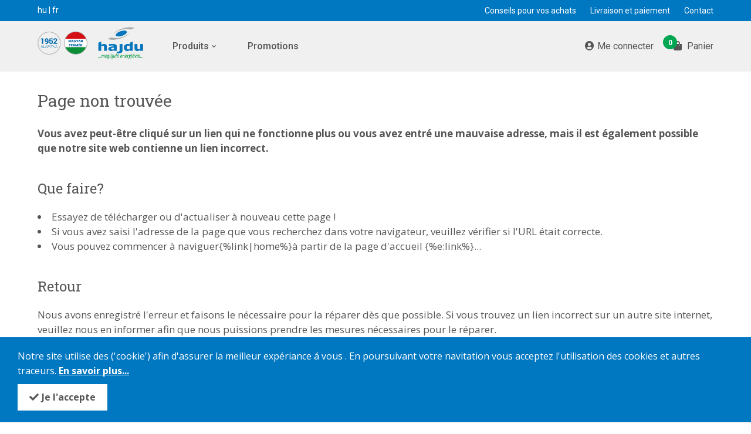

--- FILE ---
content_type: text/html; charset=utf-8
request_url: https://chauffe-eau.hajdu.fr/fr/chauffe-eau-thermodynamique/hpt300c-chauffeeau-thermodynamique-fr-fb9a91c9
body_size: 3892
content:
<!doctype html><html id="page:error404" lang="fr" cc_url="//chauffe-eau.hajdu.fr/fr/informations-sur-les-cookies" dir="ltr" prefix="og: http://ogp.me/ns#"><head><title>Hajdu Chauffe-eau | Erreur 404, page non trouvée!</title><base href="//chauffe-eau.hajdu.fr/" target="_self" /><meta charset="utf-8" /><meta http-equiv="content-script-type" content="text/javascript" /><meta http-equiv="content-style-type" content="text/css" /><meta name="country" content="France" /><meta name="language" content="fr-FR" /><meta name="author" content="INSHIPIA (http://www.inshipia.com/)" /><meta name="designer" content="INSHIPIA (http://www.inshipia.com/)" /><meta name="owner" content="INSHIPIA (http://www.inshipia.com/)" /><meta name="publisher" content="INSHIPIA INSHW Website Engine v1.0 (http://www.inshipia.com/)" /><meta name="generator" content="INSHIPIA INSHW Website Engine v1.0 (http://www.inshipia.com/)" /><meta name="copyright" content="Copyright (c) 2011-2026 INSHIPIA Global Services Ltd. All rights reserved." /><meta name="reply-to" content="webmaster@inshipia.com" /><meta name="robots" content="all,noodp,noydir,noindex,nofollow,noarchive" /><link rel="shortcut icon" href="media/local/img/favicon.png" type="image/png" /><link href="//cdnjs.cloudflare.com/ajax/libs/select2/4.0.10/css/select2.min.css" rel="stylesheet" /><link rel="stylesheet" href="//code.jquery.com/ui/1.12.1/themes/base/jquery-ui.css" type="text/css" media="screen" /><script src="https://kit.fontawesome.com/5ac78cc1cf.js"></script><link rel="stylesheet" type="text/css" href="//cdn.inshipia.eu/iw/css/iw_global_styles.css.php?v=716ad1db" /><link rel="stylesheet" href="media/cdn/css/insw_default_v1.0.2.min.css?0ebf388fb2e062f2ab2b5fdfd9e56ba1_lct" type="text/css" media="screen" /><link rel="stylesheet" href="media/local/css/lightbox.css?0ebf388fb2e062f2ab2b5fdfd9e56ba1_lct" type="text/css" media="screen" /><link rel="stylesheet" href="media/local/css/remodal.css?0ebf388fb2e062f2ab2b5fdfd9e56ba1_lct" type="text/css" media="screen" /><link rel="stylesheet" href="media/local/css/remodal-default-theme.css?0ebf388fb2e062f2ab2b5fdfd9e56ba1_lct" type="text/css" media="screen" /><link rel="stylesheet" href="media/local/css/responsiveslides.css?0ebf388fb2e062f2ab2b5fdfd9e56ba1_lct" type="text/css" media="screen" /><link rel="stylesheet" href="media/local/css/default.css?0ebf388fb2e062f2ab2b5fdfd9e56ba1_lct" type="text/css" media="screen" /><link rel="stylesheet" href="media/local/css/default_responsive.css?0ebf388fb2e062f2ab2b5fdfd9e56ba1_lct" type="text/css" media="screen" /><link rel="stylesheet" href="media/local/css/insw__base_elements.css?0ebf388fb2e062f2ab2b5fdfd9e56ba1_lct" type="text/css" media="screen" /><link rel="stylesheet" href="media/local/css/insw__webshop_styles.css?0ebf388fb2e062f2ab2b5fdfd9e56ba1_lct" type="text/css" media="screen" /><link rel="stylesheet" href="media/local/css/print.css?0ebf388fb2e062f2ab2b5fdfd9e56ba1_lct" type="text/css" media="print" /><meta name="viewport" content="width=device-width,initial-scale=1.0,user-scalable=no" /><link rel="index" title="HAJDU chauffe-eau thermodynamique" href="//chauffe-eau.hajdu.fr/fr" /> <script async src="https://www.googletagmanager.com/gtag/js?id=G-24X24GB60X"></script> <script>window.dataLayer=window.dataLayer||[];function gtag(){dataLayer.push(arguments);}gtag('js',new Date());gtag('config','G-24X24GB60X');</script> <script> </script> <script> !function(f,b,e,v,n,t,s){if(f.fbq)return;n=f.fbq=function(){n.callMethod?n.callMethod.apply(n,arguments):n.queue.push(arguments)};if(!f._fbq)f._fbq=n;n.push=n;n.loaded=!0;n.version='2.0';n.queue=[];t=b.createElement(e);t.async=!0;t.src=v;s=b.getElementsByTagName(e)[0];s.parentNode.insertBefore(t,s)}(window,document,'script','//connect.facebook.net/en_US/fbevents.js'); fbq ('init' , '280342723439306' ); fbq ('track' , 'PageView' ); </script> <noscript><img height="1" width="1" style="display:none" src="https://www.facebook.com/tr?id=280342723439306&ev=PageView&noscript=1" /></noscript> <meta property="og:title" content="Erreur 404, page non trouvée!" /> <meta property="og:type" content="website" /> <meta property="og:url" content="//chauffe-eau.hajdu.fr/fr/chauffe-eau-thermodynamique/hpt300c-chauffeeau-thermodynamique-fr-fb9a91c9" /> <meta property="og:image" content="" /> </head><body class="error404" data-shop-min-order-quantity="-1" data-shop-free-shipping-quantity="-1" data-shop-free-shipping-quantity-amount="8000"> <div id="fb-root"></div> <script> window.fbAsyncInit = function() {FB.init ({xfbml : true , version : "v10.0"});}; (function(d, s, id) {var js, fjs = d.getElementsByTagName(s)[0];if (d.getElementById(id)) return;js = d.createElement(s); js.id = id;js.src = "https://connect.facebook.net/fr_FR/sdk/xfbml.customerchat.js";fjs.parentNode.insertBefore(js, fjs);}(document, "script", "facebook-jssdk")); </script> <div class="fb-customerchat" attribution="setup_tool" page_id="106281628186885" theme_color="#00a651" logged_in_greeting="Bonjour! Comment pouvons-nous vous aider?" logged_out_greeting="Bonjour! Comment pouvons-nous vous aider?" ></div> <div class="wrapper"> <header id="main-header"> <div class="top-header"> <div class="top-header-text"> <div class="rl"> <div class="col-2"> <div class="col-box"> <p class="col-box is--languages"> <a href="//chauffe-eau.hajdu.fr/hu" title="Magyar">hu</a>  |  <a href="//chauffe-eau.hajdu.fr/fr" title="Français">fr</a> </p> </div><div class="col-box"> <ul> <li> <a href="fr/conseils-pour-vos-achats" title="Conseils pour vos achats" target="_blank">Conseils pour vos achats</a> </li> <li> <a href="fr/livraison-et-paiement" title="Livraison et paiement" target="_blank">Livraison et paiement</a> </li> <li> <a href="fr/contact" title="Contact">Contact</a> </li> </ul> </div> </div> </div> </div> <div class="top-header-links"> <div class="rl"> <div class="hc--logo-and-menu-box"> <div class="logo"> <a href="fr" title="HAJDU chauffe-eau thermodynamique" id="logo-link"><img src="media/local/img/logo-hu.png" alt="" /></a> </div> <nav id="main-navigation"> <ul class="main-menu"> <li><a href="fr" title="HAJDU chauffe-eau thermodynamique" id="responsive_menu_btn" class="responsive-menu-icon">&#9776;</a></li> <div class="standard-menu-links"> <li> <a href="#" title="Produits" class="is--no-action has-submenu">Produits</a> <div class="submenu"> <a href="fr/pompe-a-chaleur-monobloc" title="Pompe à chaleur monobloc">Pompe à chaleur monobloc</a><a href="fr/chauffe-eau-thermodynamique" title="Chauffe-eau thermodynamique">Chauffe-eau thermodynamique</a><a href="fr/accessoires" title="Accessoires">Accessoires</a> </div> </li> <li> <a href="fr/promotion" title="Promotions">Promotions</a> </li> </div> </ul> </nav> <div class="clear"></div> </div> <div class="hc--login-and-cart-box"> <a href="fr/se-connecter" title="Se connecter" id="sign_in" class="iw--fa-b">Me connecter</a> <a href="//chauffe-eau.hajdu.fr/fr/panier" title="Afficher le contenu de votre panier" id="cart" class="iw--fa-b" data-sumamount="0" data-sumquantity="0"> Panier<span><b>0</b></span> </a> </div> <div class="clear"></div> </div> </div> </div> </header> <main id="main-content"> <section class="section-content"> <div class="rl"> <h1> Page non trouvée </h1> <p> <b>Vous avez peut-être cliqué sur un lien qui ne fonctionne plus ou vous avez entré une mauvaise adresse, mais il est également possible que notre site web contienne un lien incorrect.</b> </p> <h2>Que faire?</h2> <ul> <li>Essayez de télécharger ou d'actualiser à nouveau cette page !</li> <li>Si vous avez saisi l'adresse de la page que vous recherchez dans votre navigateur, veuillez vérifier si l'URL était correcte.</li> <li>Vous pouvez commencer à naviguer{%link|home%}à partir de la page d'accueil {%e:link%}...</li> </ul> <h2>Retour</h2> <p>Nous avons enregistré l'erreur et faisons le nécessaire pour la réparer dès que possible. Si vous trouvez un lien incorrect sur un autre site internet, veuillez nous en informer afin que nous puissions prendre les mesures nécessaires pour le réparer.</p> <p class="link-as-button-container"> <a href="fr" title="Précédent" class="link-as-button inverse back">&lsaquo; Précédent</a> </p>  </div> </section> </main> <footer id="main-footer"> <div class="rl"> <div class="col-3"> <div> <div> <h6>Produits</h6> <nav> <ul class="footer-menu"> <li><a href="fr/pompe-a-chaleur-monobloc" title="Pompe à chaleur monobloc">Pompe à chaleur monobloc</a></li><li><a href="fr/chauffe-eau-thermodynamique" title="Chauffe-eau thermodynamique">Chauffe-eau thermodynamique</a></li><li><a href="fr/accessoires" title="Accessoires">Accessoires</a></li> </ul> </nav> </div> </div><div> <div> <h6>Besoin d'aide?</h6> <nav> <ul class="footer-menu"> <li> <a href="fr/mon-compte" title="Mon compte">Mon compte</a> </li> <li> <a href="fr/mon-compte/mes-commandes" title="Mes commandes">Suivi de commande</a> </li> <li> <a href="fr/qui-sommes-nous" title="Qui sommes-nous?">Qui sommes-nous?</a> </li> <li> <a href="fr/contact" title="Contact">Contact</a> </li> </ul> </nav> </div> </div><div> <div> <h6>Service Clients</h6> <p> <span class="iw--fa-b secure-contact-email"></span> </p> <p> <a href="tel:+33179973833" title="+33 1 79 97 38 33" class="footer-phone">+33 1 79 97 38 33</a> </p> <p> <a href="https://www.hajdu.fr/" title="www.hajdu.fr" target="_blank" class="footer-website">www.hajdu.fr</a> </p> <p> <a href="https://hu.linkedin.com/company/hajdu-hajd%C3%BAs%C3%A1gi-ipari-zrt?trk=public_post_follow-view-profile" title="HAJDU LinkedIn" target="_blank" rel="nofollow" class="footer-linkedin">HAJDU LinkedIn</a> </p> <div class="facebook-page-plugin-container"> <div class="fb-page" data-href="https://www.facebook.com/106281628186885/" data-tabs="timeline" data-width="" data-height="70" data-small-header="false" data-adapt-container-width="true" data-hide-cover="false" data-show-facepile="true"></div> </div> </div> </div> </div> <div class="clear"></div> <div class="lay-text-center additional-informations"> <p> <span><a href="fr/livraison-et-paiement" title="Livraison et paiement" target="_blank">Livraison et paiement</a></span> <span><a href="fr/conditions-generales-de-vente" title="Conditions Générales de Vente (CGV)" target="_blank">Conditions Générales de Vente (CGV)</a></span> <span><a href="fr/mon-compte/retour-des-produits" title="Retour des produits">Retour des produits</a></span> <span><a href="fr/mentions-legales-et-credits" title="Mentions légales et crédits" target="_blank">Mentions légales et crédits</a></span> <span><a href="fr/politique-de-confidentalite" title="Politique de confidentalité" target="_blank">Politique de confidentalité</a></span> <span><a href="fr/informations-sur-les-cookies" title="Informations sur les cookies" target="_blank">Informations sur les cookies</a></span> <span> <a href="media/uploads/payment/unicredit/Document-d-information-de-paiement-par-carte-bancaire_UniCredit_20210301_FR.pdf" title="Document d’informations sur le paiement par carte bancaire" target="_blank">Document d’informations sur le paiement par carte bancaire</a> </span> </p> </div> <div class="lay-text-center hc--payment-logos"> <p> <img src="media/local/img/payment/cards.png" alt="" /> <img src="https://www.paypalobjects.com/webstatic/mktg/logo/pp_cc_mark_111x69.jpg" alt="PayPal Logo" class="paypal-logo" /> </p> </div> </div> </footer> <footer id="copyright"> <div class="rl"> <p>&copy; 2026 HAJDU Hajdúsági-Ipari Zrt. Tous droits réservés.</p> </div> </footer> <footer id="inshpia"> <div class="rl"> <a href="http://www.inshipia.com/" title="Webáruház készítés, marketing tervezés és tanácsadás" target="_blank"><img src="media/local/img/inshipia-logo.png" alt="INSHIPIA &ndash; Webáruház készítés, marketing tervezés és tanácsadás" /></a> </div> </footer> </div> <script src="https://www.google.com/recaptcha/api.js?hl=fr" async defer></script> <script type="text/javascript" src="//ajax.googleapis.com/ajax/libs/jquery/3.1.1/jquery.min.js"></script> <script type="text/javascript" src="//code.jquery.com/ui/1.12.1/jquery-ui.js"></script> <script src="https://cdnjs.cloudflare.com/ajax/libs/select2/4.0.10/js/select2.min.js"></script> <script type="text/javascript" src="media/cdn/js/insw_default_v1.0.1.min.js?0ebf388fb2e062f2ab2b5fdfd9e56ba1_lct"></script> <script type="text/javascript" src="media/local/js/default.js.php?1c8c8f73c46bfed44e6bcbcb6f10e03e"></script> </body></html>
<!-- Ez egy a számos kiváló INSHIPIA weboldalak közül. Bővebb információ: http://www.inshipia.com/ -->

--- FILE ---
content_type: text/css; charset: UTF-8;charset=UTF-8
request_url: https://cdn.inshipia.eu/iw/css/iw_global_styles.css.php?v=716ad1db
body_size: 727
content:
/* INSHIPIA brand variables */
:root{
	--brand-padding-1:4px;
	--brand-padding-2:7px;
	--brand-padding-3:11px;
	--brand-padding-4:14px;
	--brand-padding-5:17px;
	--brand-padding-6:22px;
	--brand-padding-7:34px;
}
/* end: INSHIPIA admin site colors */
/**
 * CSS style of COLUMNS
 */

/**
 * https://www.w3schools.com/css/css3_flexbox.asp
 */

/* Default view */
/* 2 columns */
.iwgs--col2,
.iwgs--col-2,
.iwgs--col-3,
.iwgs--col-4,
.iwgs--col-5,
.iwgs--col-6,
.iwgs--col-7,
.iwgs--col-8{
	display:flex;
	flex-direction:row;
	flex-wrap:wrap;
}

/* col box */
.iwgs--colbox,
.iwgs--col-box{box-sizing:border-box;}

/* 2 columns */
.iwgs--col2 .iwgs--colbox,
.iwgs--col2 .iwgs--col-box,
.iwgs--col-2 .iwgs--col-box{width:50%;}

	.iwgs--col2 .iwgs--colbox:nth-child(1),
	.iwgs--col2 .iwgs--col-box:nth-child(1),
	.iwgs--col-2 .iwgs--col-box:nth-child(1){padding-right:var(--brand-padding-4);}

	.iwgs--col2 .iwgs--colbox:nth-child(2),
	.iwgs--col2 .iwgs--col-box:nth-child(2),
	.iwgs--col-2 .iwgs--col-box:nth-child(2){padding-left:var(--brand-padding-4);}

/* 3 columns */
.iwgs--col-3 .iwgs--col-box{width:33%;}

	.iwgs--col-3 .iwgs--col-box{padding-right:var(--brand-padding-1);}
	
/* 4 columns */
.iwgs--col-4 .iwgs--col-box{width:25%;}
/* Responsive mode */.iw--w50{width:50% !important;}

.iw--minh200{min-height:200px !important;}.iw--fa-a::after,
.iw--fa-b::before{
	font-family:'Font Awesome 5 Pro';
	font-weight:900;
	display:inline-block;
}

.iw--fa-a::after{padding-left:var(--brand-padding-1);}

.iw--fa-b::before{padding-right:var(--brand-padding-1);}

/* external-link */
.iw--fa-a.iw--fa-external-link::after,
.iw--fa-b.iw--fa-external-link::before{content:'\f35d';} /* https://fontawesome.com/icons/external-link-alt?style=solid */

/* save button */
.iw--fa-a.iw--fa-save-button::after,
.iw--fa-b.iw--fa-save-button::before{content:'\f0c7';} /* https://fontawesome.com/icons/save?style=solid */

/* delete button */
.iw--fa-a.iw--fa-delete-button::after,
.iw--fa-b.iw--fa-delete-button::before{content:'\f2ed';} /* https://fontawesome.com/icons/trash-alt?style=solid */

/* upload button */
.iw--fa-a.iw--fa-upload-button::after,
.iw--fa-b.iw--fa-upload-button::before{content:'\f574';} /* https://fontawesome.com/icons/file-upload?style=solid *//**
 * FORM AND INPUT FIELDS
 */
 
form.iw--label-above-input p label{
	display:block;
	font-weight:bold;
	padding-bottom:var(--brand-padding-1);
}

input,
textarea{line-height:130%;}

textarea.iw--h60{
	height:60px;
	min-height:0;
}

	textarea.iw--h60:focus{height:auto;}*{
	margin:0;
	padding:0;
}

textarea{font-family:inherit;}

--- FILE ---
content_type: text/css; charset=utf-8
request_url: https://chauffe-eau.hajdu.fr/media/cdn/css/insw_default_v1.0.2.min.css?0ebf388fb2e062f2ab2b5fdfd9e56ba1_lct
body_size: 4240
content:
@charset 'utf-8';@import url('https://fonts.googleapis.com/css?family=Open+Sans:300,300italic,400,400italic,600,600italic,700,700italic,800,800italic&subset=latin,latin-ext');@import url('https://fonts.googleapis.com/css?family=Roboto:100,100italic,300,300italic,400,400italic,500,500italic,700,700italic,900,900italic&subset=latin,latin-ext');@import url('https://fonts.googleapis.com/css?family=Titillium+Web:300,300i,400,400i,600,600i,700,700i&subset=latin-ext');*{margin:0;outline:none;padding:0;}*:focus{outline:none;}a img{border:none;}.rl{margin:0 auto;max-width:1600px;width:90%;}@media all and (min-width:320px) and (max-width:720px){}@media all and (max-width:960px){body ul.main-menu{}body ul.main-menu>li,body ul.main-menu div.standard-menu-links>li{display:block;padding:0;}body ul.main-menu div.standard-menu-links{display:none;text-align:left;position:absolute;right:0;}body ul.main-menu div.standard-menu-links>li a{color:#fff;padding:8px 16px;background-color:#37c4aa;display:block;}body ul.main-menu div.standard-menu-links>li a:hover{background-color:#87dccc;}body ul.main-menu div.standard-menu-links>li .submenu{position:static;display:block;padding-top:0;}body ul.main-menu div.standard-menu-links>li .submenu>a{padding-left:32px;}body ul.main-menu li a.responsive-menu-icon{background-color:#37c4aa;color:#fff;display:inline-block;padding:8px 16px;}body ul.main-menu li a.responsive-menu-icon:hover{background-color:#87dccc;}}@media all and (max-width:1080px){}::selection,::-moz-selection{background-color:#37c4aa;}body{color:#131214;font:400 14px/150% 'Open Sans',sans-serif;min-width:320px;}h1,h2,h3,h4,h5,h6{font-weight:normal;padding-bottom:16px;}h1{font-size:240%;padding-bottom:24px;}h2{font-size:200%;}h3{font-size:160%;}h4{font-size:140%;}h5{font-size:120%;}h6{font-size:110%;}p,ul,ol{padding-bottom:16px;}div p:last-of-type,section p:last-of-type{padding-bottom:0;}ul,ol{list-style-position:inside;}header,section,footer,aside,nav,main,article{display:block;}a{color:#37c4aa;text-decoration:none;}a:hover{text-decoration:underline;}input{font-family:inherit;}input[type=text],input[type=password],textarea{background-color:#f1f3f4;border-radius:4px;-moz-border-radius:4px;-webkit-border-radius:4px;border:1px solid #a4b3b5;box-sizing:border-box;-moz-box-sizing:border-box;-webkit-box-sizing:border-box;font-size:inherit;font-weight:bold;line-height:100%;margin-bottom:8px;padding:12px;transition:all 200ms ease;-moz-transition:all 200ms ease;-o-transition:all 200ms ease;-webkit-transition:all 200ms ease;width:100%;}input[type=text]:focus,textarea:focus{background-color:#fff;font-weight:normal;}input[type=text]:disabled,textarea:disabled{background-color:#ddd;color:#eee;cursor:none;}input[type=text].error,input[type=text].error:focus{border-left:4px solid #ff5252;color:#ff5252;}textarea{min-height:120px;resize:none;}.link-as-button-container{padding-top:16px;}a.link-as-button,input[type=button],button{background-color:#37c4aa;border-radius:4px;-moz-border-radius:4px;-webkit-border-radius:4px;border:2px solid #37c4aa;color:#fff;display:inline-block;font-family:inherit;font-size:120%;font-weight:bold;padding:16px 32px;text-decoration:none;text-transform:uppercase;transition:all 200ms ease;-moz-transition:all 200ms ease;-o-transition:all 200ms ease;-webkit-transition:all 200ms ease;}a.link-as-button.inverse{background-color:transparent;border-color:#fff;}a.link-as-button:hover,input[type=button]:hover,button:hover{background-color:#87dccc;border-color:#87dccc;cursor:pointer;}a.link-as-button.inverse:hover{background-color:#fff;border-color:#fff;color:#87dccc;cursor:pointer;}.responsive-menu-icon{display:none;}.lay-text-left{float:left;padding-right:5%;width:55%;}.lay-text-left-2{float:right;width:40%;}.lay-text-right{float:left;padding-right:5%;width:35%;}.lay-text-right-2{float:right;width:60%;}.lay-text-center{text-align:center;}.col-2,.col-3,.col-4,.col-5,.col-6{margin:0 auto;padding-top:32px;}.col-2>div,.col-2>div.col-box,.col-2>article,.col-3>div,.col-3>div.col-box,.col-3>article,.col-4>div,.col-4>div.col-box,.col-4>article,.col-5>div,.col-5>div.col-box,.col-5>article,.col-6>div,.col-6>div.col-box,.col-6>article{box-sizing:border-box;-moz-box-sizing:border-box;-webkit-box-sizing:border-box;display:inline-block;padding:0 8px;vertical-align:top;}.col-2>div,.col-2>div.col-box,.col-2>article{width:25%;}.col-3>div,.col-3>div.col-box,.col-3>article{width:33%;}.col-4>div,.col-4>div.col-box,.col-4>article{width:25%;}.col-5>div,.col-5>div.col-box,.col-5>article{width:20%;}.col-6>div,.col-6>div.col-box,.col-6>article{width:16%;}.imp,.req,.error-message{color:#f00;}.reqa:after,.reqb:before{color:#f00;content:'*';}.info-message{color:#00f;}.clear{clear:both;}.animated{animation-duration:1s;animation-fill-mode:both}.animated.infinite{animation-iteration-count:infinite}.animated.hinge{animation-duration:2s}.animated.bounceIn,.animated.bounceOut,.animated.flipOutX,.animated.flipOutY{animation-duration:.75s}@keyframes bounce{0%,20%,53%,80%,to{animation-timing-function:cubic-bezier(.215,.61,.355,1);transform:translateZ(0)}40%,43%{animation-timing-function:cubic-bezier(.755,.05,.855,.06);transform:translate3d(0,-30px,0)}70%{animation-timing-function:cubic-bezier(.755,.05,.855,.06);transform:translate3d(0,-15px,0)}90%{transform:translate3d(0,-4px,0)}}.bounce{animation-name:bounce;transform-origin:center bottom}@keyframes flash{0%,50%,to{opacity:1}25%,75%{opacity:0}}.flash{animation-name:flash}@keyframes pulse{0%{transform:scaleX(1)}50%{transform:scale3d(1.05,1.05,1.05)}to{transform:scaleX(1)}}.pulse{animation-name:pulse}@keyframes rubberBand{0%{transform:scaleX(1)}30%{transform:scale3d(1.25,.75,1)}40%{transform:scale3d(.75,1.25,1)}50%{transform:scale3d(1.15,.85,1)}65%{transform:scale3d(.95,1.05,1)}75%{transform:scale3d(1.05,.95,1)}to{transform:scaleX(1)}}.rubberBand{animation-name:rubberBand}@keyframes shake{0%,to{transform:translateZ(0)}10%,30%,50%,70%,90%{transform:translate3d(-10px,0,0)}20%,40%,60%,80%{transform:translate3d(10px,0,0)}}.shake{animation-name:shake}@keyframes headShake{0%{transform:translateX(0)}6.5%{transform:translateX(-6px) rotateY(-9deg)}18.5%{transform:translateX(5px) rotateY(7deg)}31.5%{transform:translateX(-3px) rotateY(-5deg)}43.5%{transform:translateX(2px) rotateY(3deg)}50%{transform:translateX(0)}}.headShake{animation-timing-function:ease-in-out;animation-name:headShake}@keyframes swing{20%{transform:rotate(15deg)}40%{transform:rotate(-10deg)}60%{transform:rotate(5deg)}80%{transform:rotate(-5deg)}to{transform:rotate(0deg)}}.swing{transform-origin:top center;animation-name:swing}@keyframes tada{0%{transform:scaleX(1)}10%,20%{transform:scale3d(.9,.9,.9) rotate(-3deg)}30%,50%,70%,90%{transform:scale3d(1.1,1.1,1.1) rotate(3deg)}40%,60%,80%{transform:scale3d(1.1,1.1,1.1) rotate(-3deg)}to{transform:scaleX(1)}}.tada{animation-name:tada}@keyframes wobble{0%{transform:none}15%{transform:translate3d(-25%,0,0) rotate(-5deg)}30%{transform:translate3d(20%,0,0) rotate(3deg)}45%{transform:translate3d(-15%,0,0) rotate(-3deg)}60%{transform:translate3d(10%,0,0) rotate(2deg)}75%{transform:translate3d(-5%,0,0) rotate(-1deg)}to{transform:none}}.wobble{animation-name:wobble}@keyframes jello{0%,11.1%,to{transform:none}22.2%{transform:skewX(-12.5deg) skewY(-12.5deg)}33.3%{transform:skewX(6.25deg) skewY(6.25deg)}44.4%{transform:skewX(-3.125deg) skewY(-3.125deg)}55.5%{transform:skewX(1.5625deg) skewY(1.5625deg)}66.6%{transform:skewX(-.78125deg) skewY(-.78125deg)}77.7%{transform:skewX(.390625deg) skewY(.390625deg)}88.8%{transform:skewX(-.1953125deg) skewY(-.1953125deg)}}.jello{animation-name:jello;transform-origin:center}@keyframes bounceIn{0%,20%,40%,60%,80%,to{animation-timing-function:cubic-bezier(.215,.61,.355,1)}0%{opacity:0;transform:scale3d(.3,.3,.3)}20%{transform:scale3d(1.1,1.1,1.1)}40%{transform:scale3d(.9,.9,.9)}60%{opacity:1;transform:scale3d(1.03,1.03,1.03)}80%{transform:scale3d(.97,.97,.97)}to{opacity:1;transform:scaleX(1)}}.bounceIn{animation-name:bounceIn}@keyframes bounceInDown{0%,60%,75%,90%,to{animation-timing-function:cubic-bezier(.215,.61,.355,1)}0%{opacity:0;transform:translate3d(0,-3000px,0)}60%{opacity:1;transform:translate3d(0,25px,0)}75%{transform:translate3d(0,-10px,0)}90%{transform:translate3d(0,5px,0)}to{transform:none}}.bounceInDown{animation-name:bounceInDown}@keyframes bounceInLeft{0%,60%,75%,90%,to{animation-timing-function:cubic-bezier(.215,.61,.355,1)}0%{opacity:0;transform:translate3d(-3000px,0,0)}60%{opacity:1;transform:translate3d(25px,0,0)}75%{transform:translate3d(-10px,0,0)}90%{transform:translate3d(5px,0,0)}to{transform:none}}.bounceInLeft{animation-name:bounceInLeft}@keyframes bounceInRight{0%,60%,75%,90%,to{animation-timing-function:cubic-bezier(.215,.61,.355,1)}0%{opacity:0;transform:translate3d(3000px,0,0)}60%{opacity:1;transform:translate3d(-25px,0,0)}75%{transform:translate3d(10px,0,0)}90%{transform:translate3d(-5px,0,0)}to{transform:none}}.bounceInRight{animation-name:bounceInRight}@keyframes bounceInUp{0%,60%,75%,90%,to{animation-timing-function:cubic-bezier(.215,.61,.355,1)}0%{opacity:0;transform:translate3d(0,3000px,0)}60%{opacity:1;transform:translate3d(0,-20px,0)}75%{transform:translate3d(0,10px,0)}90%{transform:translate3d(0,-5px,0)}to{transform:translateZ(0)}}.bounceInUp{animation-name:bounceInUp}@keyframes bounceOut{20%{transform:scale3d(.9,.9,.9)}50%,55%{opacity:1;transform:scale3d(1.1,1.1,1.1)}to{opacity:0;transform:scale3d(.3,.3,.3)}}.bounceOut{animation-name:bounceOut}@keyframes bounceOutDown{20%{transform:translate3d(0,10px,0)}40%,45%{opacity:1;transform:translate3d(0,-20px,0)}to{opacity:0;transform:translate3d(0,2000px,0)}}.bounceOutDown{animation-name:bounceOutDown}@keyframes bounceOutLeft{20%{opacity:1;transform:translate3d(20px,0,0)}to{opacity:0;transform:translate3d(-2000px,0,0)}}.bounceOutLeft{animation-name:bounceOutLeft}@keyframes bounceOutRight{20%{opacity:1;transform:translate3d(-20px,0,0)}to{opacity:0;transform:translate3d(2000px,0,0)}}.bounceOutRight{animation-name:bounceOutRight}@keyframes bounceOutUp{20%{transform:translate3d(0,-10px,0)}40%,45%{opacity:1;transform:translate3d(0,20px,0)}to{opacity:0;transform:translate3d(0,-2000px,0)}}.bounceOutUp{animation-name:bounceOutUp}@keyframes fadeIn{0%{opacity:0}to{opacity:1}}.fadeIn{animation-name:fadeIn}@keyframes fadeInDown{0%{opacity:0;transform:translate3d(0,-100%,0)}to{opacity:1;transform:none}}.fadeInDown{animation-name:fadeInDown}@keyframes fadeInDownBig{0%{opacity:0;transform:translate3d(0,-2000px,0)}to{opacity:1;transform:none}}.fadeInDownBig{animation-name:fadeInDownBig}@keyframes fadeInLeft{0%{opacity:0;transform:translate3d(-100%,0,0)}to{opacity:1;transform:none}}.fadeInLeft{animation-name:fadeInLeft}@keyframes fadeInLeftBig{0%{opacity:0;transform:translate3d(-2000px,0,0)}to{opacity:1;transform:none}}.fadeInLeftBig{animation-name:fadeInLeftBig}@keyframes fadeInRight{0%{opacity:0;transform:translate3d(100%,0,0)}to{opacity:1;transform:none}}.fadeInRight{animation-name:fadeInRight}@keyframes fadeInRightBig{0%{opacity:0;transform:translate3d(2000px,0,0)}to{opacity:1;transform:none}}.fadeInRightBig{animation-name:fadeInRightBig}@keyframes fadeInUp{0%{opacity:0;transform:translate3d(0,100%,0)}to{opacity:1;transform:none}}.fadeInUp{animation-name:fadeInUp}@keyframes fadeInUpBig{0%{opacity:0;transform:translate3d(0,2000px,0)}to{opacity:1;transform:none}}.fadeInUpBig{animation-name:fadeInUpBig}@keyframes fadeOut{0%{opacity:1}to{opacity:0}}.fadeOut{animation-name:fadeOut}@keyframes fadeOutDown{0%{opacity:1}to{opacity:0;transform:translate3d(0,100%,0)}}.fadeOutDown{animation-name:fadeOutDown}@keyframes fadeOutDownBig{0%{opacity:1}to{opacity:0;transform:translate3d(0,2000px,0)}}.fadeOutDownBig{animation-name:fadeOutDownBig}@keyframes fadeOutLeft{0%{opacity:1}to{opacity:0;transform:translate3d(-100%,0,0)}}.fadeOutLeft{animation-name:fadeOutLeft}@keyframes fadeOutLeftBig{0%{opacity:1}to{opacity:0;transform:translate3d(-2000px,0,0)}}.fadeOutLeftBig{animation-name:fadeOutLeftBig}@keyframes fadeOutRight{0%{opacity:1}to{opacity:0;transform:translate3d(100%,0,0)}}.fadeOutRight{animation-name:fadeOutRight}@keyframes fadeOutRightBig{0%{opacity:1}to{opacity:0;transform:translate3d(2000px,0,0)}}.fadeOutRightBig{animation-name:fadeOutRightBig}@keyframes fadeOutUp{0%{opacity:1}to{opacity:0;transform:translate3d(0,-100%,0)}}.fadeOutUp{animation-name:fadeOutUp}@keyframes fadeOutUpBig{0%{opacity:1}to{opacity:0;transform:translate3d(0,-2000px,0)}}.fadeOutUpBig{animation-name:fadeOutUpBig}@keyframes flip{0%{transform:perspective(400px) rotateY(-1turn);animation-timing-function:ease-out}40%{transform:perspective(400px) translateZ(150px) rotateY(-190deg);animation-timing-function:ease-out}50%{transform:perspective(400px) translateZ(150px) rotateY(-170deg);animation-timing-function:ease-in}80%{transform:perspective(400px) scale3d(.95,.95,.95);animation-timing-function:ease-in}to{transform:perspective(400px);animation-timing-function:ease-in}}.animated.flip{-webkit-backface-visibility:visible;backface-visibility:visible;animation-name:flip}@keyframes flipInX{0%{transform:perspective(400px) rotateX(90deg);animation-timing-function:ease-in;opacity:0}40%{transform:perspective(400px) rotateX(-20deg);animation-timing-function:ease-in}60%{transform:perspective(400px) rotateX(10deg);opacity:1}80%{transform:perspective(400px) rotateX(-5deg)}to{transform:perspective(400px)}}.flipInX{-webkit-backface-visibility:visible!important;backface-visibility:visible!important;animation-name:flipInX}@keyframes flipInY{0%{transform:perspective(400px) rotateY(90deg);animation-timing-function:ease-in;opacity:0}40%{transform:perspective(400px) rotateY(-20deg);animation-timing-function:ease-in}60%{transform:perspective(400px) rotateY(10deg);opacity:1}80%{transform:perspective(400px) rotateY(-5deg)}to{transform:perspective(400px)}}.flipInY{-webkit-backface-visibility:visible!important;backface-visibility:visible!important;animation-name:flipInY}@keyframes flipOutX{0%{transform:perspective(400px)}30%{transform:perspective(400px) rotateX(-20deg);opacity:1}to{transform:perspective(400px) rotateX(90deg);opacity:0}}.flipOutX{animation-name:flipOutX;-webkit-backface-visibility:visible!important;backface-visibility:visible!important}@keyframes flipOutY{0%{transform:perspective(400px)}30%{transform:perspective(400px) rotateY(-15deg);opacity:1}to{transform:perspective(400px) rotateY(90deg);opacity:0}}.flipOutY{-webkit-backface-visibility:visible!important;backface-visibility:visible!important;animation-name:flipOutY}@keyframes lightSpeedIn{0%{transform:translate3d(100%,0,0) skewX(-30deg);opacity:0}60%{transform:skewX(20deg);opacity:1}80%{transform:skewX(-5deg);opacity:1}to{transform:none;opacity:1}}.lightSpeedIn{animation-name:lightSpeedIn;animation-timing-function:ease-out}@keyframes lightSpeedOut{0%{opacity:1}to{transform:translate3d(100%,0,0) skewX(30deg);opacity:0}}.lightSpeedOut{animation-name:lightSpeedOut;animation-timing-function:ease-in}@keyframes rotateIn{0%{transform-origin:center;transform:rotate(-200deg);opacity:0}to{transform-origin:center;transform:none;opacity:1}}.rotateIn{animation-name:rotateIn}@keyframes rotateInDownLeft{0%{transform-origin:left bottom;transform:rotate(-45deg);opacity:0}to{transform-origin:left bottom;transform:none;opacity:1}}.rotateInDownLeft{animation-name:rotateInDownLeft}@keyframes rotateInDownRight{0%{transform-origin:right bottom;transform:rotate(45deg);opacity:0}to{transform-origin:right bottom;transform:none;opacity:1}}.rotateInDownRight{animation-name:rotateInDownRight}@keyframes rotateInUpLeft{0%{transform-origin:left bottom;transform:rotate(45deg);opacity:0}to{transform-origin:left bottom;transform:none;opacity:1}}.rotateInUpLeft{animation-name:rotateInUpLeft}@keyframes rotateInUpRight{0%{transform-origin:right bottom;transform:rotate(-90deg);opacity:0}to{transform-origin:right bottom;transform:none;opacity:1}}.rotateInUpRight{animation-name:rotateInUpRight}@keyframes rotateOut{0%{transform-origin:center;opacity:1}to{transform-origin:center;transform:rotate(200deg);opacity:0}}.rotateOut{animation-name:rotateOut}@keyframes rotateOutDownLeft{0%{transform-origin:left bottom;opacity:1}to{transform-origin:left bottom;transform:rotate(45deg);opacity:0}}.rotateOutDownLeft{animation-name:rotateOutDownLeft}@keyframes rotateOutDownRight{0%{transform-origin:right bottom;opacity:1}to{transform-origin:right bottom;transform:rotate(-45deg);opacity:0}}.rotateOutDownRight{animation-name:rotateOutDownRight}@keyframes rotateOutUpLeft{0%{transform-origin:left bottom;opacity:1}to{transform-origin:left bottom;transform:rotate(-45deg);opacity:0}}.rotateOutUpLeft{animation-name:rotateOutUpLeft}@keyframes rotateOutUpRight{0%{transform-origin:right bottom;opacity:1}to{transform-origin:right bottom;transform:rotate(90deg);opacity:0}}.rotateOutUpRight{animation-name:rotateOutUpRight}@keyframes hinge{0%{transform-origin:top left;animation-timing-function:ease-in-out}20%,60%{transform:rotate(80deg);transform-origin:top left;animation-timing-function:ease-in-out}40%,80%{transform:rotate(60deg);transform-origin:top left;animation-timing-function:ease-in-out;opacity:1}to{transform:translate3d(0,700px,0);opacity:0}}.hinge{animation-name:hinge}@keyframes jackInTheBox{0%{opacity:0;transform:scale(.1) rotate(30deg);transform-origin:center bottom}50%{transform:rotate(-10deg)}70%{transform:rotate(3deg)}to{opacity:1;transform:scale(1)}}.jackInTheBox{animation-name:jackInTheBox}@keyframes rollIn{0%{opacity:0;transform:translate3d(-100%,0,0) rotate(-120deg)}to{opacity:1;transform:none}}.rollIn{animation-name:rollIn}@keyframes rollOut{0%{opacity:1}to{opacity:0;transform:translate3d(100%,0,0) rotate(120deg)}}.rollOut{animation-name:rollOut}@keyframes zoomIn{0%{opacity:0;transform:scale3d(.3,.3,.3)}50%{opacity:1}}.zoomIn{animation-name:zoomIn}@keyframes zoomInDown{0%{opacity:0;transform:scale3d(.1,.1,.1) translate3d(0,-1000px,0);animation-timing-function:cubic-bezier(.55,.055,.675,.19)}60%{opacity:1;transform:scale3d(.475,.475,.475) translate3d(0,60px,0);animation-timing-function:cubic-bezier(.175,.885,.32,1)}}.zoomInDown{animation-name:zoomInDown}@keyframes zoomInLeft{0%{opacity:0;transform:scale3d(.1,.1,.1) translate3d(-1000px,0,0);animation-timing-function:cubic-bezier(.55,.055,.675,.19)}60%{opacity:1;transform:scale3d(.475,.475,.475) translate3d(10px,0,0);animation-timing-function:cubic-bezier(.175,.885,.32,1)}}.zoomInLeft{animation-name:zoomInLeft}@keyframes zoomInRight{0%{opacity:0;transform:scale3d(.1,.1,.1) translate3d(1000px,0,0);animation-timing-function:cubic-bezier(.55,.055,.675,.19)}60%{opacity:1;transform:scale3d(.475,.475,.475) translate3d(-10px,0,0);animation-timing-function:cubic-bezier(.175,.885,.32,1)}}.zoomInRight{animation-name:zoomInRight}@keyframes zoomInUp{0%{opacity:0;transform:scale3d(.1,.1,.1) translate3d(0,1000px,0);animation-timing-function:cubic-bezier(.55,.055,.675,.19)}60%{opacity:1;transform:scale3d(.475,.475,.475) translate3d(0,-60px,0);animation-timing-function:cubic-bezier(.175,.885,.32,1)}}.zoomInUp{animation-name:zoomInUp}@keyframes zoomOut{0%{opacity:1}50%{opacity:0;transform:scale3d(.3,.3,.3)}to{opacity:0}}.zoomOut{animation-name:zoomOut}@keyframes zoomOutDown{40%{opacity:1;transform:scale3d(.475,.475,.475) translate3d(0,-60px,0);animation-timing-function:cubic-bezier(.55,.055,.675,.19)}to{opacity:0;transform:scale3d(.1,.1,.1) translate3d(0,2000px,0);transform-origin:center bottom;animation-timing-function:cubic-bezier(.175,.885,.32,1)}}.zoomOutDown{animation-name:zoomOutDown}@keyframes zoomOutLeft{40%{opacity:1;transform:scale3d(.475,.475,.475) translate3d(42px,0,0)}to{opacity:0;transform:scale(.1) translate3d(-2000px,0,0);transform-origin:left center}}.zoomOutLeft{animation-name:zoomOutLeft}@keyframes zoomOutRight{40%{opacity:1;transform:scale3d(.475,.475,.475) translate3d(-42px,0,0)}to{opacity:0;transform:scale(.1) translate3d(2000px,0,0);transform-origin:right center}}.zoomOutRight{animation-name:zoomOutRight}@keyframes zoomOutUp{40%{opacity:1;transform:scale3d(.475,.475,.475) translate3d(0,60px,0);animation-timing-function:cubic-bezier(.55,.055,.675,.19)}to{opacity:0;transform:scale3d(.1,.1,.1) translate3d(0,-2000px,0);transform-origin:center bottom;animation-timing-function:cubic-bezier(.175,.885,.32,1)}}.zoomOutUp{animation-name:zoomOutUp}@keyframes slideInDown{0%{transform:translate3d(0,-100%,0);visibility:visible}to{transform:translateZ(0)}}.slideInDown{animation-name:slideInDown}@keyframes slideInLeft{0%{transform:translate3d(-100%,0,0);visibility:visible}to{transform:translateZ(0)}}.slideInLeft{animation-name:slideInLeft}@keyframes slideInRight{0%{transform:translate3d(100%,0,0);visibility:visible}to{transform:translateZ(0)}}.slideInRight{animation-name:slideInRight}@keyframes slideInUp{0%{transform:translate3d(0,100%,0);visibility:visible}to{transform:translateZ(0)}}.slideInUp{animation-name:slideInUp}@keyframes slideOutDown{0%{transform:translateZ(0)}to{visibility:hidden;transform:translate3d(0,100%,0)}}.slideOutDown{animation-name:slideOutDown}@keyframes slideOutLeft{0%{transform:translateZ(0)}to{visibility:hidden;transform:translate3d(-100%,0,0)}}.slideOutLeft{animation-name:slideOutLeft}@keyframes slideOutRight{0%{transform:translateZ(0)}to{visibility:hidden;transform:translate3d(100%,0,0)}}.slideOutRight{animation-name:slideOutRight}@keyframes slideOutUp{0%{transform:translateZ(0)}to{visibility:hidden;transform:translate3d(0,-100%,0)}}.slideOutUp{animation-name:slideOutUp}#btn-close-modal{background:url('../img/misc/animated-modal/close.png') 0 0 no-repeat;color:#fff;cursor:pointer;display:block;height:32px;margin:25px auto;text-indent:-9999px;transition:all 200ms ease-in-out;-moz-transition:all 200ms ease-in-out;-o-transition:all 200ms ease-in-out;-webkit-transition:all 200ms ease-in-out;width:32px;}#btn-close-modal:hover{transform:rotate(90deg);-moz-transform:rotate(90deg);-ms-transform:rotate(90deg);-o-transform:rotate(90deg);-webkit-transform:rotate(90deg);}.modal-content{color:#fff;margin:100px auto;width:60%;}.modal-content .visible{opacity:1;transition:opacity 200ms linear;visibility:visible;}.modal-content .hidden{opacity:0;transition:visibility 0ms 200ms,opacity 200ms linear;visibility:hidden;}html.remodal-is-locked{overflow:hidden;touch-action:none;-ms-touch-action:none;}.remodal,[data-remodal-id]{display:none;}.remodal-overlay{bottom:-5000px;display:none;left:-5000px;position:fixed;right:-5000px;top:-5000px;z-index:9999;}.remodal-wrapper{-webkit-overflow-scrolling:touch;bottom:0;display:none;left:0;overflow:auto;position:fixed;right:0;text-align:center;top:0;z-index:10000;}.remodal-wrapper:after{content:'';display:inline-block;height:100%;margin-left:-0.05em;}.remodal-overlay,.remodal-wrapper{backface-visibility:hidden;-webkit-backface-visibility:hidden;}.remodal{outline:none;position:relative;text-size-adjust:100%;-ms-text-size-adjust:100%;-webkit-text-size-adjust:100%;}.remodal-is-initialized{display:inline-block;}.remodal-bg.remodal-is-opening,.remodal-bg.remodal-is-opened{filter:blur(2px);-webkit-filter:blur(2px);}.remodal-overlay{background-color:rgba(41,44,57,0.9);}.remodal-overlay.remodal-is-opening,.remodal-overlay.remodal-is-closing{animation-duration:0.4s;-moz-animation-duration:0.4s;-o-animation-duration:0.4s;-webkit-animation-duration:0.4s;animation-fill-mode:forwards;-moz-animation-fill-mode:forwards;-o-animation-fill-mode:forwards;-webkit-animation-fill-mode:forwards;}.remodal-overlay.remodal-is-opening{animation-name:remodal-overlay-opening-keyframes;-moz-animation-name:remodal-overlay-opening-keyframes;-o-animation-name:remodal-overlay-opening-keyframes;-webkit-animation-name:remodal-overlay-opening-keyframes;}.remodal-overlay.remodal-is-closing{animation-name:remodal-overlay-closing-keyframes;-moz-animation-name:remodal-overlay-closing-keyframes;-o-animation-name:remodal-overlay-closing-keyframes;-webkit-animation-name:remodal-overlay-closing-keyframes;}.remodal-wrapper{padding:10px 10px 0 10px;}.remodal{background-color:#fff;box-sizing:border-box;-moz-box-sizing:border-box;-webkit-box-sizing:border-box;margin-bottom:10px;padding:35px;transform:translate3d(0,0,0);-moz-transform:translate3d(0,0,0);-ms-transform:translate3d(0,0,0);-o-transform:translate3d(0,0,0);-webkit-transform:translate3d(0,0,0);width:100%;}.remodal.remodal-is-opening,.remodal.remodal-is-closing{animation-duration:0.4s;-moz-animation-duration:0.4s;-o-animation-duration:0.4s;-webkit-animation-duration:0.4s;animation-fill-mode:forwards;-moz-animation-fill-mode:forwards;-o-animation-fill-mode:forwards;-webkit-animation-fill-mode:forwards;}.remodal.remodal-is-opening{animation-name:remodal-opening-keyframes;-moz-animation-name:remodal-opening-keyframes;-o-animation-name:remodal-opening-keyframes;-webkit-animation-name:remodal-opening-keyframes;}.remodal.remodal-is-closing{animation-name:remodal-closing-keyframes;-moz-animation-name:remodal-closing-keyframes;-o-animation-name:remodal-closing-keyframes;-webkit-animation-name:remodal-closing-keyframes;}.remodal,.remodal-wrapper:after{vertical-align:middle;}.remodal-close{background-color:transparent;border:0;color:#9a9a9a;cursor:pointer;display:block;height:35px;left:0;margin:0;outline:0;overflow:visible;padding:0;position:absolute;text-decoration:none;top:0;transition:color 0.2s ease;-moz-transition:color 0.2s ease;-o-transition:color 0.2s ease;-webkit-transition:color 0.2s ease;width:35px;}.remodal-close:hover,.remodal-close:focus{color:#292c39;}.remodal-close:before{content:"\00d7";display:block;font-size:25px;left:0;line-height:35px;position:absolute;text-align:center;top:0;width:35px;}.remodal-confirm,.remodal-cancel{border:0;cursor:pointer;display:inline-block;font:inherit;margin:0;min-width:110px;outline:0;overflow:visible;padding:12px 0;text-align:center;text-decoration:none;transition:background 0.2s ease;-moz-transition:background 0.2s ease;-o-transition:background 0.2s ease;-webkit-transition:background 0.2s ease;vertical-align:middle;}.remodal-confirm{background-color:#81c784;color:#fff;}.remodal-confirm:hover,.remodal-confirm:focus{background-color:#66bb6a;}.remodal-cancel{background-color:#e57373;color:#fff;}.remodal-cancel:hover,.remodal-cancel:focus{background-color:#ef5350;}.remodal-confirm::-moz-focus-inner,.remodal-cancel::-moz-focus-inner,.remodal-close::-moz-focus-inner{border:0;padding:0;}@-webkit-keyframes remodal-opening-keyframes{from{opacity:0;transform:scale(1.05);-moz-transform:scale(1.05);-o-transform:scale(1.05);-webkit-transform:scale(1.05);}to{opacity:1;transform:none;-moz-transform:none;-o-transform:none;-webkit-transform:none;}}@keyframes remodal-opening-keyframes{from{opacity:0;transform:scale(1.05);-moz-transform:scale(1.05);-o-transform:scale(1.05);-webkit-transform:scale(1.05);}to{opacity:1;transform:none;-moz-transform:none;-o-transform:none;-webkit-transform:none;}}@-webkit-keyframes remodal-closing-keyframes{from{opacity:1;transform:scale(1);-moz-transform:scale(1);-o-transform:scale(1);-webkit-transform:scale(1);}to{opacity:0;transform:scale(0.95);-moz-transform:scale(0.95);-o-transform:scale(0.95);-webkit-transform:scale(0.95);}}@keyframes remodal-closing-keyframes{from{opacity:1;transform:scale(1);-moz-transform:scale(1);-o-transform:scale(1);-webkit-transform:scale(1);}to{opacity:0;transform:scale(0.95);-moz-transform:scale(0.95);-o-transform:scale(0.95);-webkit-transform:scale(0.95);}}@-webkit-keyframes remodal-overlay-opening-keyframes{from{opacity:0;}to{opacity:1;}}@keyframes remodal-overlay-opening-keyframes{from{opacity:0;}to{opacity:1;}}@-webkit-keyframes remodal-overlay-closing-keyframes{from{opacity:1;}to{opacity:0;}}@keyframes remodal-overlay-closing-keyframes{from{opacity:1;}to{opacity:0;}}@media only screen and (min-width:641px){.remodal{max-width:700px;}}.lt-ie9 .remodal-overlay{background-color:#292c39;}.lt-ie9 .remodal{width:700px;}.remodal-bg.another-theme.remodal-is-opening,.remodal-bg.another-theme.remodal-is-opened{filter:none;-webkit-filter:none;}.remodal-overlay.another-theme{background-color:#f44336;}.remodal.another-theme{background-color:#fff;}

--- FILE ---
content_type: text/css; charset=utf-8
request_url: https://chauffe-eau.hajdu.fr/media/local/css/remodal.css?0ebf388fb2e062f2ab2b5fdfd9e56ba1_lct
body_size: -44
content:
/* Remodal's necessary styles */

/* hide scroll bar */
html.remodal-is-locked{
	overflow:hidden;
	touch-action:none;-ms-touch-action:none;
}

/* anti FOUC */
.remodal,
[data-remodal-id]{display:none;}

/* necessary styles of the overlay */
.remodal-overlay{
	bottom:-5000px;
	display:none;
	left:-5000px;
	position:fixed;
	right:-5000px;
	top:-5000px;
	z-index:9999;
}

/* necessary styles of the wrapper */
.remodal-wrapper{
	-webkit-overflow-scrolling:touch;
	bottom:0;
	display:none;
	left:0;
	overflow:auto;
	position:fixed;
	right:0;
	text-align:center;
	top:0;
	z-index:10000;
}

	.remodal-wrapper:after{
		content:'';
		display:inline-block;
		height:100%;
		margin-left:-0.05em;
	}

/* fix iPad, iPhone glitches */
.remodal-overlay,
.remodal-wrapper{backface-visibility:hidden;-webkit-backface-visibility:hidden;}

/* necessary styles of the modal dialog */
.remodal{
	outline:none;
	position:relative;
	text-size-adjust:100%;-ms-text-size-adjust:100%;-webkit-text-size-adjust:100%;
}

/* disable anti-FOUC */
.remodal-is-initialized{display:inline-block;}

--- FILE ---
content_type: text/css; charset=utf-8
request_url: https://chauffe-eau.hajdu.fr/media/local/css/remodal-default-theme.css?0ebf388fb2e062f2ab2b5fdfd9e56ba1_lct
body_size: 655
content:
/* Remodal's default mobile first theme (modified by INSHIPIA) */

/* default theme styles for the background */
.remodal-bg.remodal-is-opening,
.remodal-bg.remodal-is-opened{filter:blur(2px);-webkit-filter:blur(2px);}

/* default theme styles of the overlay */
.remodal-overlay{background-color:rgba(0,0,0,0.9);}

.remodal-overlay.remodal-is-opening,
.remodal-overlay.remodal-is-closing{
	animation-duration:.4s;-moz-animation-duration:.4s;-o-animation-duration:.4s;-webkit-animation-duration:.4s;
	animation-fill-mode:forwards;-moz-animation-fill-mode:forwards;-o-animation-fill-mode:forwards;-webkit-animation-fill-mode:forwards;
}

.remodal-overlay.remodal-is-opening{animation-name:remodal-overlay-opening-keyframes;-moz-animation-name:remodal-overlay-opening-keyframes;-o-animation-name:remodal-overlay-opening-keyframes;-webkit-animation-name:remodal-overlay-opening-keyframes;}

.remodal-overlay.remodal-is-closing{animation-name:remodal-overlay-closing-keyframes;-moz-animation-name:remodal-overlay-closing-keyframes;-o-animation-name:remodal-overlay-closing-keyframes;-webkit-animation-name:remodal-overlay-closing-keyframes;}

/* default theme styles of the wrapper */
.remodal-wrapper{padding:10px 10px 0 10px;}

/* default theme styles of the modal dialog */
.remodal{
	background-color:#fff;
	box-sizing:border-box;-moz-box-sizing:border-box;-webkit-box-sizing:border-box;
	margin-bottom:10px;
	padding:35px;
	transform:translate3d(0,0,0);-moz-transform:translate3d(0,0,0);-ms-transform:translate3d(0,0,0);-o-transform:translate3d(0,0,0);-webkit-transform:translate3d(0,0,0);
	width:100%;
}

.remodal.remodal-is-opening,
.remodal.remodal-is-closing{
	animation-duration:.4s;-moz-animation-duration:.4s;-o-animation-duration:.4s;-webkit-animation-duration:.4s;
	animation-fill-mode:forwards;-moz-animation-fill-mode:forwards;-o-animation-fill-mode:forwards;-webkit-animation-fill-mode:forwards;
}

.remodal.remodal-is-opening{animation-name:remodal-opening-keyframes;-moz-animation-name:remodal-opening-keyframes;-o-animation-name:remodal-opening-keyframes;-webkit-animation-name:remodal-opening-keyframes;}

.remodal.remodal-is-closing{animation-name:remodal-closing-keyframes;-moz-animation-name:remodal-closing-keyframes;-o-animation-name:remodal-closing-keyframes;-webkit-animation-name:remodal-closing-keyframes;}

/* vertical align of the modal dialog */
.remodal,
.remodal-wrapper:after{vertical-align:middle;}

/* close button */
.remodal-close{
	background-color:transparent;
	border:0;
	color:#14171d;
	cursor:pointer;
	display:block;
	height:35px;
	left:0;
	margin:0;
	outline:0;
	overflow:visible;
	padding:0;
	position:absolute;
	text-decoration:none;
	top:0;
	transition:color 0.2s ease;-moz-transition:color 0.2s ease;-o-transition:color 0.2s ease;-webkit-transition:color 0.2s ease;
	width:35px;
}

	.remodal-close:hover,
	.remodal-close:focus{
		color:#1657ab;
		background-color:transparent;
	}

	.remodal-close:before{
		content:"\00d7";
		display:block;
		font-size:25px;
		left:0;
		line-height:35px;
		position:absolute;
		text-align:center;
		top:0;
		width:35px;
	}

/* dialog buttons */
.remodal-confirm,
.remodal-cancel{
	border:0;
	cursor:pointer;
	display:inline-block;
	font:inherit;
	margin:0;
	min-width:110px;
	outline:0;
	overflow:visible;
	padding:12px 0;
	text-align:center;
	text-decoration:none;
	transition:background 0.2s ease;-moz-transition:background 0.2s ease;-o-transition:background 0.2s ease;-webkit-transition:background 0.2s ease;
	vertical-align:middle;
}

.remodal-confirm{
	background-color:#81c784;
	color:#fff;
}

	.remodal-confirm:hover,
	.remodal-confirm:focus{background-color:#66bb6a;}

.remodal-cancel{
	background-color:#e57373;
	color:#fff;
}

	.remodal-cancel:hover,
	.remodal-cancel:focus{background-color:#ef5350;}

/* remove inner padding and border in Firefox 4+ for the button tag. */
.remodal-confirm::-moz-focus-inner,
.remodal-cancel::-moz-focus-inner,
.remodal-close::-moz-focus-inner{
	border:0;
	padding:0;
}

/* keyframes */
@-webkit-keyframes remodal-opening-keyframes{
	from{
		opacity:0;
		transform:scale(1.05);-moz-transform:scale(1.05);-o-transform:scale(1.05);-webkit-transform:scale(1.05);
	}to{
		opacity:1;
		transform:none;-moz-transform:none;-o-transform:none;-webkit-transform:none;
	}
}

@keyframes remodal-opening-keyframes{
	from{
		opacity:0;
		transform:scale(1.05);-moz-transform:scale(1.05);-o-transform:scale(1.05);-webkit-transform:scale(1.05);
	}
	to{
		opacity:1;
		transform:none;-moz-transform:none;-o-transform:none;-webkit-transform:none;
	}
}

@-webkit-keyframes remodal-closing-keyframes{
	from{
		opacity:1;
		transform:scale(1);-moz-transform:scale(1);-o-transform:scale(1);-webkit-transform:scale(1);
	}
	to{
		opacity:0;
		transform:scale(0.95);-moz-transform:scale(0.95);-o-transform:scale(0.95);-webkit-transform:scale(0.95);
	}
}

@keyframes remodal-closing-keyframes{
	from{
		opacity:1;
		transform:scale(1);-moz-transform:scale(1);-o-transform:scale(1);-webkit-transform:scale(1);
	}to{
		opacity:0;
		transform:scale(0.95);-moz-transform:scale(0.95);-o-transform:scale(0.95);-webkit-transform:scale(0.95);
	}
}

@-webkit-keyframes remodal-overlay-opening-keyframes{
	from{
		opacity:0;
	}to{
		opacity:1;
	}
}

@keyframes remodal-overlay-opening-keyframes{
	from{
		opacity:0;
	}to{
		opacity:1;
	}
}

@-webkit-keyframes remodal-overlay-closing-keyframes{
	from{
		opacity:1;
	}to{
		opacity:0;
	}
}

@keyframes remodal-overlay-closing-keyframes{
	from{
		opacity:1;
	}to{
		opacity:0;
	}
}

/* media queries */

@media only screen and (min-width:641px){
	.remodal{max-width:700px;}
}

/* IE8 */
.lt-ie9 .remodal-overlay{background-color:#292c39;}

.lt-ie9 .remodal{width:700px;}

/* another theme */
.remodal-bg.another-theme.remodal-is-opening,
.remodal-bg.another-theme.remodal-is-opened{filter:none;-webkit-filter:none;}

.remodal-overlay.another-theme{background-color:#f44336;}

.remodal.another-theme{background-color:#fff;}

--- FILE ---
content_type: text/css; charset=utf-8
request_url: https://chauffe-eau.hajdu.fr/media/local/css/responsiveslides.css?0ebf388fb2e062f2ab2b5fdfd9e56ba1_lct
body_size: 319
content:
/*! http://responsiveslides.com v1.55 by @viljamis */

.rslides{
position: relative;
list-style: none;
overflow: hidden;
width: 100%;
padding: 0;
margin: 0;
}

.rslides li{
-webkit-backface-visibility: hidden;
position: absolute;
display: none;
width: 100%;
left: 0;
top: 0;
}

.rslides li:first-child{
position: relative;
display: block;
float: left;
}

.rslides img{
display: block;
height: auto;
float: left;
width: 100%;
border: 0;
}

/**/
.rslides_container{
	margin-bottom:var(--brand-padding-4);
	position:relative;
	float:left;
	width:100%;
}

.centered-btns_nav{
	z-index:3;
	position:absolute;
	-webkit-tap-highlight-color:rgba(0,0,0,0);
	top:50%;
	left:0;
	opacity:.7;
	text-indent:-9999px;
	overflow:hidden;
	text-decoration:none;
	height:61px;
	width:38px;
	background:transparent url('themes.gif') no-repeat left top;
	margin-top:-45px;
}

	.centered-btns_nav:active{opacity:1;}

	.centered-btns_nav.next{
		left:auto;
		background-position:right top;
		right:0;
	}

.transparent-btns_nav{
	z-index:3;
	position:absolute;
	-webkit-tap-highlight-color:rgba(0,0,0,0);
	top:0;
	left:0;
	display:block;
	background:#fff; /* Fix for IE6-9 */
	opacity:0;
	filter:alpha(opacity=1);
	width:48%;
	text-indent:-9999px;
	overflow:hidden;
	height:91%;
}

	.transparent-btns_nav.next{
		left:auto;
		right:0;
	}

.large-btns_nav{
	z-index:3;
	position:absolute;
	-webkit-tap-highlight-color:rgba(0,0,0,0);
	opacity:.6;
	text-indent:-9999px;
	overflow:hidden;
	top:0;
	bottom:0;
	left:0;
	background:#000 url('themes.gif') no-repeat left 50%;
	width:38px;
}

	.large-btns_nav:active{opacity:1;}

	.large-btns_nav.next{
		left:auto;
		background-position:right 50%;
		right:0;
	}

.centered-btns_nav:focus,
.transparent-btns_nav:focus,
.large-btns_nav:focus{outline:none;}

.centered-btns_tabs,
.transparent-btns_tabs,
.large-btns_tabs{
	margin-top:var(--brand-padding-2);
	text-align:center;
}

.centered-btns_tabs li,
.transparent-btns_tabs li,
.large-btns_tabs li{
	display:inline;
	float:none;
	margin-right:var(--brand-padding-2);
}

.centered-btns_tabs a,
.transparent-btns_tabs a,
.large-btns_tabs a{
	text-indent:-9999px;
	overflow:hidden;
	border-radius:15px;-moz-border-radius:15px;-webkit-border-radius:15px;
	background:var(--brand-border-color);
	/*background:rgba(0,0,0, .2);*/
	display:inline-block;
	box-shadow:inset 0 0 2px 0 rgba(0,0,0,.3);-moz-box-shadow:inset 0 0 2px 0 rgba(0,0,0,.3);-webkit-box-shadow:inset 0 0 2px 0 rgba(0,0,0,.3);
	width:15px;
	height:15px;
}

.centered-btns_here a,
.transparent-btns_here a,
.large-btns_here a{
	background:var(--brand-text-color);
	/*background:rgba(0,0,0, .8);*/
}

.caption{
	position:absolute;
	display:block;
	bottom:0;
	left:0;
	right:0;
	padding:30px 15px !important;
	text-align:center;
	/*background:#000;*/
	background:rgba(0,0,0,.5);
	color:#fff;
	font-size:160%;
}

--- FILE ---
content_type: text/css; charset=utf-8
request_url: https://chauffe-eau.hajdu.fr/media/local/css/default.css?0ebf388fb2e062f2ab2b5fdfd9e56ba1_lct
body_size: 11879
content:
/* https://fonts.google.com/specimen/Roboto+Slab?selection.family=Roboto+Slab:300,400,500,600,700,800,900 */
@import url('https://fonts.googleapis.com/css?family=Roboto+Slab:300,400,500,600,700,800,900&display=swap&subset=latin-ext');
/* font-family: 'Roboto Slab', serif; */

/**
Roboto
https://fonts.google.com/specimen/Roboto
*/
@import url( 'https://fonts.googleapis.com/css2?family=Roboto:wght@300;400;500;700&display=swap' ) ;
/**/

:root{
	/* colors */
	--brand-primary-color:#0077c1;
	--brand-secondary-color:#004672;
	--brand-text-color:#555;
	/*--brand-alternate-text-color:#999;*/
	--brand-alternate-text-color:#a7a9ac;
	--brand-light-background-color:#f0f0f0;
	--brand-dark-background-color:#30312b; /* ! */
	--brand-border-color:#b7b7b7;/* ! */
	--brand-error-background-color:#fa6d5b;
	--brand-error-color:#333;/* ! */
	--brand-success-background-color:#333;/* ! */
	--brand-success-color:#00a651; /* 37dd8d */
	--brand-info-background-color:#fde9d1;/* ! */
	--brand-info-color:#f6911d;/* ! */
	--base-color-white:#fff;
	/* paddings */
	--main-padding-normal:31px;
	--main-padding-small:15px;
	--main-padding-large:46px;
	--brand-padding-1:5px;
	--brand-padding-2:10px;
	--brand-padding-3:20px;
	--brand-padding-4:30px;
	--brand-padding-5:60px;
	/**/
	--brand-transition-animation:all ease 300ms;
	--brand-border-radius:2px;
}

::selection{
	background-color:var(--brand-primary-color);
	color:var(--base-color-white);
}

::-moz-selection{
	background-color:var(--brand-primary-color);
	color:var(--base-color-white);
}

/*
LOCAL CSS STYLES & OVERWRITE CDN STYLES
*/
body{
	color:var(--brand-text-color);
	font:400 17px/150% 'Open Sans',sans-serif;
}

h1,
h2,
h3,
h4,
h5,
h6{
	/*font-family:'Roboto',sans-serif;*/
	font-family:'Roboto Slab',serif;
	font-weight:400;
}

h1{
	font-size:1.75rem;
	line-height:140%;
}

h2{
	/*display:inline-block;*/
	font-size:1.5rem;
	line-height : 2rem ;
	padding:var(--brand-padding-4) 0 var(--brand-padding-3) 0;
}

	/*h2::after{
		background-color:var(--brand-primary-color);
		content:'';
		display:block;
		height:var(--brand-padding-1);
		margin-top:var(--brand-padding-2);
		width:60%;
	}*/

h3{
	font-size:1.25rem;
	/*line-height:140%;*/
	padding:18px 0 9px 0;
}

h4{
	font-size:100%;
	padding:var(--brand-padding-2) 0 var(--brand-padding-1) 0;
}

h5{
	/*font-size:130%;*/
	font-size:1.125rem; /* 18px */
	line-height:130%;
	padding:var(--brand-padding-3) 0 var(--brand-padding-2) 0;
	letter-spacing:1px;
}

h6{
	display:inline-block;
	font-size:1.125rem;
	line-height:100%;
	padding:0 0 var(--brand-padding-2) 0;
}

	h6::after{
		background-color:var(--brand-primary-color);
		content:'';
		display:block;
		height:var(--brand-padding-1);
		margin-top:var(--brand-padding-2);
		width:60%;
	}

.is-declarations-container h5{
	font-size:.875rem; /* 14px */
	padding-bottom:var(--brand-padding-1);
}

	h1+h2,
	section>h2:first-child,
	section>h5:first-child,
	div>h2:first-child,
	div>h5:first-child{padding-top:0;}

ul,
ol,
p{padding-bottom:10px;}

a{
	/* transition */ -moz-transition:var(--brand-transition-animation);
	/* transition */ -o-transition:var(--brand-transition-animation);
	/* transition */ -webkit-transition:var(--brand-transition-animation);
	color:var(--brand-primary-color);
	text-decoration:none;
	transition:var(--brand-transition-animation);
}

	a:hover{
		color:var(--brand-secondary-color);
		text-decoration:underline;
	}

/********************************************************************** start section **********************************************************************/
/* main header */
#main-header{font-family:'Roboto',sans-serif;}

	/* top header */
	.top-header{
		/*background-color:var(--brand-primary-color);*/
		background-color:var(--brand-light-background-color);
		/****** background-color:rgba(167,169,172,.2); ******/
		/*border-top:4px solid var(--brand-secondary-color);*/
	}

		/* top header text */
		.top-header-text{
			text-align:right;
			/*background-color:var(--brand-secondary-color);*/
			background-color:var(--brand-primary-color);
		}

			.top-header-text ul{padding:var(--brand-padding-1) 0;}

				.top-header-text ul li{
					list-style-type:none;
					display:inline-block;
					padding-right:var(--brand-padding-3);
				}

					.top-header-text ul li:last-of-type{padding-right:0;}

					.top-header-text ul li a{
						color:var(--base-color-white);
						font-size:.875rem;
					}

		/*.delivery-info{}*/

		/* top header links */
		.top-header-links{
			font-size:1rem;
			padding:var(--brand-padding-2) 0;
		}

			.top-header-links > .rl
			{
				display : flex ;
			}

			.hc--logo-and-menu-box
			{
				width : fit-content ;
			}

			/* eleje: hc--fevad-logo */
			.hc--fevad-logo
			{
				font-family : 'Roboto' , sans-serif ;
				font-size : .75rem ;
				font-weight : 500 ;
				line-height : 1rem ;
				margin : 0 auto ;
				text-align : center ;
				/* visibility : hidden ; */ display : none ;
				width : 50% ;
			}

				.hc--fevad-logo a
				{
					display : flex !important ;
					justify-content : center ;
					align-items : center ;
				}

				.hc--fevad-logo img
				{
					display : inline-block ;
					padding : 0 var( --brand-padding-2 ) var( --brand-padding-2 ) 0 ;
					height : 70px ;
				}
			/* vége: hc--fevad-logo */

			.hc--login-and-cart-box
			{
				float : right ;
				margin-left : auto ;
				padding : var( --brand-padding-3 ) 0 ;
				width : fit-content ;
			}

			.top-header-links a{
				/*color:var(--base-color-white);*/
				color:var(--brand-text-color);
				display:inline-block;
			}

				.top-header-links a:first-of-type{padding-right:var(--brand-padding-4);}

				.top-header-links a:hover{
					/*color:var(--brand-success-color);*/
					color:var(--brand-primary-color);
					text-decoration:none;
				}

				#sign_in::before{content:'\f2bd';} /* https://fontawesome.com/icons/user-circle?style=solid */

				#cart::before{content:'\f290';} /* https://fontawesome.com/icons/shopping-bag?style=solid */

				#cart{position:relative;}

					#cart>span{
						position:absolute;
						top:-6px;
						left:-18px;
						background-color:var(--brand-success-color);
						color:var(--base-color-white);
						width:24px;
						height:24px;
						border-radius:24px;
						display:block;
						text-align:center;
						overflow:hidden;
						font-size:.75rem;
					}

					#cart>span>b{
						position:absolute;
						top:55%;
						left:50%;
						transform:translate(-50%,-50%);
					}

				/*.social-media-link{}*/
	/* end: top header */


		/* logo */
		.logo{float:left;}

			a#logo-link,
			a#logo-link:hover{text-decoration:none;}

			.logo img{
				display:inline-block;
				max-width:180px;
				width:auto;
			}
		/* end logo */

	/* main navigations */
	#main-navigation{
		max-width:50%;
		float:left;
		padding:var(--brand-padding-3);
	}

		/* main menu */
		.main-menu{padding:0 !important;}

			.main-menu li{
				display:inline-block;
				list-style-type:none;
				padding:0 var(--brand-padding-3) 0 0;
				position:relative;
			}

				.main-menu>li{display:none;}

				.main-menu li:last-of-type{padding-right:0;}

				.main-menu li a{
					color:var(--base-color-white);
					color:var(--brand-text-color);
					font-weight:500;
					font-size:1rem;
					text-decoration:none;
					transition:var(--brand-transition-animation);-moz-transition:var(--brand-transition-animation);-o-transition:var(--brand-transition-animation);-webkit-transition:var(--brand-transition-animation);
				}

					.main-menu li a:hover{
						/*color:var(--base-color-white);*/
						color : var(--brand-primary-color) ;
						text-decoration : none ;
					}

					/* .main-menu>li:nth-child(1)>a::after{ */
					.main-menu li>a.has-submenu::after
					{
						content:'\f078'; /* https://fontawesome.com/icons/chevron-down?style=solid */
						display:inline-block;
						font-family:'Font Awesome 5 Pro';
						font-size:.5rem;
						font-weight:900;
						padding-left:var(--brand-padding-1);
						vertical-align:middle;
					}

					li .submenu{
						border-bottom:none;
						display:none;
						left:0;
						position:absolute;
						text-align:left;
						top:100%;
						/*top:calc(100% + var(--brand-padding-3));/*/
						z-index:99999;
						padding-top:var(--brand-padding-3);
					}

						li:hover .submenu{display:block;}

						.submenu a{
							background-color:var(--brand-primary-color);
							/*border-bottom:1px solid var(--brand-border-color);*/
							display:block;
							padding:var(--brand-padding-1) var(--brand-padding-2);
							transition:var(--brand-transition-animation);-moz-transition:var(--brand-transition-animation);-o-transition:var(--brand-transition-animation);-webkit-transition:var(--brand-transition-animation);
							white-space:nowrap;
							font-size:.875rem !important;
							font-weight:400;
							color:var(--base-color-white) !important;
						}

							.submenu a:hover{
								background-color:var(--brand-light-background-color);
								color:var(--brand-primary-color) !important;
							}
		/* end main menu */
	/* end main navigations */
/* end main header */

/* main content */
/* hero */
.hero{
	background-color:var(--brand-alternate-text-color);
	/*height:500px;*/
}

	.hero img{
		/*height:100%;*/
		left:50%;
		overflow:hidden;
		position:absolute;
		top:0;
		transform:translatex(-50%);
		/*width:auto;*/
		width:100%;
	}

	/* overwrite rsslide theme */
	.rslides_container{
		float:none;
		margin-bottom:0;
	}

	.rslides li{height:414px;}

	.caption{
		background:transparent;
		font-weight:300;
		padding:0 0 var(--brand-padding-4) 0 !important;
		text-align:left;
	}

		.caption span{display:block;}

		.caption span.hero-title{
			/*font-family:'Notera';*/
			font-size:3rem;
			line-height:3rem;
			padding-bottom:var(--brand-padding-2);
		}

		.caption span.hero-description{
			font-size:1.5rem;
			line-height:1.5rem;
			margin-bottom:var(--brand-padding-4);
		}

		.centered-btns_tabs{
			bottom:var(--brand-padding-2);
			left:50%;
			position:absolute;
			transform:translatex(-50%);
			z-index:9;
		}

		.centered-btns_tabs a{background:var(--base-color-white);}

			.centered-btns_tabs .centered-btns_here a{background:var(--brand-primary-color);}
	/* end: overwrite rsslide theme */
/* end hero */

/* section */
.section-content,
.section-content.highlighted{
	background-color:var(--base-color-white);
	padding:var(--brand-padding-4) 0;
}

/*.section-content.highlighted{background:url('../img/cats-bg.png') 0 0 repeat-y;}*/

.section-content.with-image{
	background:var(--brand-light-background-color) url('../img/popular-products-bg.png') 100% 0 no-repeat;
	/*background-size:contain;*/
	background-size:cover;
}

	/* featured content */
	/*
	.featured-content{}

		.featured-content h3{
			border-bottom:1px dotted #505252;
			margin-bottom:4%;
			padding-bottom:4%;
		}

			.featured-content div.icon{
				background-color:#37c4aa;
				border-radius:100%;
				color:#fff;
				display:inline-block;
				font-size:400%;
				height:180px;
				margin-bottom:10%;
				position:relative;
				width:180px;
			}

			.featured-content div.icon>span{
				display:inline-block;
				left:0;
				position:absolute;
				right:0;
				top:50%;
				transform:translateY(-50%);
			}

		.featured-content .col-4{padding-top:4%;}
		*/
	/* end featured content */

	/* main cta */
	/*
	.main-cta{
		background-color:#37c4aa;
		color:#fff;
	}

		.main-cta-text{
			float:left;
			margin-right:5%;
			width:70%;
		}

		.main-cta-btn{float:right;}

			.main-cta-btn a.link-as-button{
				border-width:3px;
				font-size:160%;
				padding:20px 40px;
			}
			*/
	/* end main cta */

	/* latest blogposts */
	/*#latest-blogposts .col-4{padding-bottom:4%;}*/
	/* end latest blogposts */
/* end section */
/* end main content */

/* main footer */
#main-footer{
	background-color:var(--brand-primary-color);
	color:var(--base-color-white);
	padding:var(--brand-padding-3) 0;
	font-size:1rem;
}

	#main-footer .rl .col-3{padding:var(--brand-padding-4) 0;}

	#main-footer .col-3>div{padding:0 var(--brand-padding-4);}

	#main-footer .col-3>div>div:not(:last-child){padding-bottom:var(--brand-padding-4);}

	#main-footer h6{
		color:var(--base-color-white);
		text-transform:none;
	}

	#main-footer p{padding-bottom:var(--brand-padding-1);}

	#main-footer a{color:var(--brand-light-background-color);}

		#main-footer a:hover{color:var(--brand-secondary-color);}

	/* footer menu */
	ul.footer-menu{padding-bottom:0;}

		ul.footer-menu li{
			display:block;
			list-style-type:none;
			padding-bottom:var(--brand-padding-1);
		}

			ul.footer-menu li:last-of-type{padding-bottom:0;}

	.secure-contact-email::before{content:'\f0e0';} /* https://fontawesome.com/icons/envelope?style=solid */

	.hajdu--footer-phone::before{
		content:'\f095'; /* https://fontawesome.com/icons/phone?style=solid */
		padding-left:var(--brand-padding-1);
		padding-right:0 !important;
		transform:scale(-1,1);
	}

	.hajdu--footer-phone a[href^="tel:"]:hover{
		color:var(--brand-text-color);
		text-decoration:none;
	}

	.additional-informations{
		font-size:.875rem;
		padding-top:var(--brand-padding-3);
		border-top:1px solid var(--brand-alternate-text-color);
	}

		.additional-informations span{
			display:inline-block;
			padding:0 var(--brand-padding-2);
		}
	/* end footer menu */
/* end main footer */

/* copyright */
#copyright{
	background-color:var(--brand-secondary-color);
	/*border-top:1px solid var(--brand-alternate-text-color);*/
	color:var(--base-color-white);
	font-size:.875rem;
	padding:var(--brand-padding-2) 0 0 0;
	text-align:center;
}

	#copyright p{padding-bottom:var(--brand-padding-2);}

		#copyright p:last-of-type{padding-bottom:0;}
/* end copyright */

/* termék kategóriák a nyitólapon */
#categories{}

	#categories .iwgs--col-box{
		padding:0;
		width:32%;
	}

		#categories .iwgs--col-box:hover{cursor:pointer;}

	#categories .iwgs--col-box:nth-child(3n+1),
	#categories .iwgs--col-box:nth-child(3n+2){margin-right:2%}

	#categories .iwgs--col-box div{
		background-color:var(--base-color-white);
		margin:var(--brand-padding-2) 0;
		padding:var(--brand-padding-3);

	}

		#categories h3 a,
		#categories h3 a:hover{
			color:var(--brand-alternate-text-color);
			font-family:'Notera';
			font-size:2.5rem;
			text-decoration:none;
		}

		#categories .iwgs--col-box div img{
			display:block;
			height:auto;
			margin:0 auto;
			transform:scale(1);
			transition:var(--brand-transition-animation);-moz-transition:var(--brand-transition-animation);-o-transition:var(--brand-transition-animation);-webkit-transition:var(--brand-transition-animation);
			width:60%;
		}

			#categories .iwgs--col-box:hover img{transform:scale(1.2);}
/* vége: termék kategóriák a nyitólapon */

/* hajdu--promotion */
.hajdu--promotion .rl{position:relative;}

.hajdu--promotion-discount{
	bottom:0;
	color:var(--brand-alternate-text-color);
	font-size:10rem;
	line-height:100%;
	opacity:.25;
	position:absolute;
	right:0;
}
/* end: hajdu--promotion */

/* breadcrumbs */
.breadcrumbs{
	border-bottom:1px solid var(--brand-alternate-text-color);
	color:var(--brand-alternate-text-color);
	font-size:.75rem;
	margin-bottom:var(--brand-padding-4);
	padding:var(--brand-padding-2) 0;
}

	.breadcrumbs a,
	.breadcrumbs a:hover{color:var(--brand-primary-color);}

	.breadcrumbs span{padding:0 var(--brand-padding-1);}

	.breadcrumbs span:first-child{padding-left:0;}

	.breadcrumbs span:last-child{padding-right:0;}
/* vége: breadcrumbs */

/* login form */
.login-form,
.lost-password-form{
	/*width:33%;*/
	padding-top:18px;
}

	.lost-password-form{padding-bottom:36px;}

.register-form{
	padding-top:27px;
	width:100%;
}

	.register-form .form-part-1,
	.register-form .form-part-2{
		width:48%;
		display:inline-block;
		vertical-align:top;
	}

		.register-form .form-part-1{padding-right:4%;}

		.register-form .form-part-1 .form-part-1-sub{display:none;}

label{
	display:inline-block;
	padding-bottom:2px;
	font-weight:500;
}

input[type=text],
input[type=password],
textarea{
    background-color:var(--brand-light-background-color);
    border-radius:2px;-moz-border-radius:2px;-webkit-border-radius:2px;
    border-color:var(--brand-border-color);
    margin-bottom:var(--brand-padding-2);
}

form p{padding-bottom:var(--brand-padding-2) !important;}
/* vége: login form */

/**/
/*.product-page-view picture{border:2px solid #343434}*/

.product-page-view picture>img,
.product-page-view picture>img:hover{
	max-width:100%;
	width:auto;
	transform:scale(1);
}

	.product-page-view h1{
		text-transform:none;
		line-height:120%;
		font-size:1.5rem;
		font-weight:bold;
	}

.product-page-view .product-unite-price-container{
	/*margin:var(--brand-padding-4) 0 0 0;*/
	/*margin:var(--brand-padding-2) 0 0 0;*/
}

	.product-page-view .product-unite-price-container span:not(.fas){
		display:block;
		/*padding-bottom : var(--brand-padding-1) ;*/
	}

	.product-page-view .product-unite-price-container span.old-product-price del
	{
		font-size : .875rem ;
	}

	.product-page-view .product-unite-price-container span.new-product-price
	{
		display : block ;
		padding-bottom : var(--brand-padding-3) ;
	}

	.product-page-view .product-unite-price-container .new-product-price,
	.product-page-view .product-unite-price-container .original-product-price{
		color:var(--brand-primary-color);
		/*font-family:'Roboto',sans-serif;*/
		font-family:'Roboto Slab',serif;
		font-size:1.5rem;
		font-weight:700;
	}

	.product-page-view .product-unite-price-container .old-product-price,
	.product-page-view .product-unite-price-container .old-product-price del{
		color:var(--brand-alternate-text-color);
		font-size:1rem;
	}


		/*.product-page-view .product-unite-price-container .new-product-price ins{font-weight:bold;}*/

		/*.product-page-view .product-unite-price-container .old-product-price del{font-size:inherit;}*/

		.product-page-view .product-unite-price-container .order-now-info{padding:var(--brand-padding-4) 0 0 0 !important;}

		.shipping-cost,
		.product-page-view .product-unite-price-container .shipping-cost{
			padding:var(--brand-padding-2) 0 !important;
			font-size:.875rem;
			border-bottom:1px solid var(--brand-alternate-text-color);
			display:block;
		}

			/*
			.product-page-view .product-unite-price-container .shipping-cost span.fas{min-width:20px;}
			*/

		.shipping-cost-info{
			/*background-color:rgba(118,178,189,.25);
			color:var(--brand-secondary-color);*/
			/*display:block;*/
			/*margin-bottom:var(--brand-padding-3);
			padding:var(--brand-padding-2) !important;*/
			/*font-weight:500;*/
			/*border-radius:2px;-moz-border-radius:2px;-webkit-border-radius:2px;*/
			font-size:.875rem;
		}

			/*.shipping-cost-info a{text-decoration:underline;}

				.shipping-cost-info a:hover{text-decoration:none;}*/

		.shipping-cost span,
		.product-page-view .product-unite-price-container .shipping-cost span,
		.product-page-view .product-unite-price-container .shipping-cost-info span{padding-right:var(--brand-padding-1);}

.col-2{padding:0 !important;}

.col-2>div.col-box{
	box-sizing:border-box;-moz-box-sizing:border-box;-webkit-box-sizing:border-box;
	display:inline-block;
	width:50%;
}

	.col-2>div.col-box:nth-child(1){
		padding:0 var(--brand-padding-4) 0 0 !important;
		position:relative;
	}

	.col-2>div.col-box:nth-child(2){
		padding:0 0 0 var(--brand-padding-4) !important;
	}

	.col-2>div.col-box .discount{
		left:0;
		right:auto;
	}
/**/

/* kosár elemek formázása */
.add-to-cart-container
{
	/* padding:var(--brand-padding-3) 0 0 0; */
	padding : var( --brand-padding-2 ) 0 ;
}

button.increase-product-quantity,
button.decrease-product-quantity{
	/*background-color:transparent;*/
	/*background-color:var(--brand-light-background-color);*/
	background-color:var(--base-color-white);
	border:none;
	color:inherit;
	display:inline-block;
	font-weight:normal;
	margin:0;
	padding:var(--brand-padding-1) var(--brand-padding-2);
	vertical-align:middle;
}

	button.increase-product-quantity:hover,
	button.decrease-product-quantity:hover{
		background-color:var(--brand-primary-color);
		color:#fff;
	}

input.product-quantity{
	background-color:#fff;
	display:inline-block;
	margin:0 var(--brand-padding-1);
	max-width:none;
	padding:var(--brand-padding-2);
	text-align:center;
	min-width:50px;
	width:30%;
	vertical-align:middle;
}

	input.product-quantity:focus{background-color:#fff;}

button.add-to-cart-btn{
	display:inline-block;
	font-size:1rem;
	/*margin-left:var(--brand-padding-2);*/
	vertical-align:middle;
}

	button.add-to-cart-btn:hover{}

	button.add-to-cart-btn span{padding-right:var(--brand-padding-2);}
/* end: kosár elemek formázása */

/**/
.stock-information{
	/* border-radius */ /*-moz-border-radius:var(--brand-border-radius);*/
	/* border-radius */ /*-webkit-border-radius:var(--brand-border-radius);*/
	/*border-radius:var(--brand-border-radius);*/
	/*color:var(--base-color-white);*/
	/*display:inline-block;*/
	/*margin:var(--brand-padding-2) 0;*/
	/*padding:var(--brand-padding-2) var(--brand-padding-3) !important;*/
	font-size:.875rem;
}

.stock-information.in-stock{
	/*background-color:var(--brand-secondary-color);*/
	color:var(--brand-success-color);
}

.stock-information.available-to-order{color:var(--brand-info-color);}

.stock-information.low-stock{background-color:var(--brand-error-background-color);}

.stock-information.out-of-stock{background-color:var(--brand-light-background-color);}

	.stock-information span{padding-right:var(--brand-padding-1);}
/**/

/**/
.social-buttons{
	margin-top:18px;
	/*border-top:1px solid #dadada;*/
	border-top:1px solid var(--brand-alternate-text-color);
	padding:9px 0;
}

.embedded-video{padding-top:18px;}

	.embedded-video p{padding-bottom:9px !important;}
/**/

/* overwrite remodal default theme */
.remodal-overlay{background-color:rgba(0,0,0,0.9);}

.remodal-close
{
	background-color : rgba( 0 , 0 , 0 , .9 ) ;
	border-radius : 0 ;
	color : #818181 ;
}

	.remodal-close:hover ,
	.remodal-close:focus
	{
		/* background-color : transparent ; */
		/* color : #ff4b4b ; */
		background-color : rgba( 0 , 0 , 0 , .9 ) ;
		color : var( --brand-primary-color ) ;
	}

h2#modal1Title{
	/*color:#ff4b4b;*/
	color:var(--brand-text-color);
}
/* END: overwrite remodal default theme */

.lay-right{text-align:right;}

/* "trust-gain" szekció formázása */
#trust-gain{
	/*background-color:#fd907a;
	color:#fff;*/
	/*margin-top:30px;*/
}

	#trust-gain .rl{
		background-color:rgba(52,52,52,.05);
		border-bottom:2px solid rgba(52,52,52,.1);
		padding:10px;
	}

	#trust-gain .col-5{padding-top:5px;}

		#trust-gain img{display:inline-block;}

		#trust-gain h2{
			font-size:90%;
			font-weight:600;
			letter-spacing:-.25px;
			padding:10px 0 0 0;
			text-transform:none;
		}
/* vége: "trust-gain" szekció formázása */

/* Cookie Consent */
.cc-banner{
	background-color:var(--brand-primary-color);
	bottom:0;
	box-sizing:border-box;-moz-box-sizing:border-box;-webkit-box-sizing:border-box;
	color:var(--base-color-white);
	display:none;
	font-family:inherit;
	font-size:1rem;
	left:0;
	padding:var(--brand-padding-3) var(--brand-padding-4);
	position:fixed;
	width:100%;
	z-index:9999;
}

	.cc-banner p{padding-bottom:0 !important;}

	.cc-banner p.cc-link-as-button-container{margin:var(--brand-padding-2) 0 0 0;}

	.cc-banner a{
		color:var(--base-color-white);
		font-weight:bold;
		text-decoration:underline;
	}

		.cc-banner a:hover{color:var(--brand-dark-background-color);}

	.cc-banner a.cc-link-as-button{
		background-color:var(--base-color-white);
		color:var(--brand-text-color);
		display:inline-block;
		padding:var(--brand-padding-2) var(--brand-padding-3);
		text-decoration:none;
	}

		.cc-banner a.cc-link-as-button:hover{
			background-color:var(--brand-dark-background-color);
			color:var(--base-color-white);
			text-decoration:none;
		}

		.cc-banner a.cc-link-as-button::before{
			content:'\f00c'; /* https://fontawesome.com/icons/check?style=solid */
			font-family:'Font Awesome 5 Pro';
			font-weight:900;
			padding-right:var(--brand-padding-1);
		}

/*@media screen and (max-width:800px){
	body .cc-banner p.cc-link-as-button-container{
		float:none;
		margin:var(--brand-padding-3) 0 0 0;
	}
}*/
/* END: Cookie Consent */

/* inshipia */
/*
Titillium Web
https://www.google.com/fonts#UsePlace:use/Collection:Titillium+Web
*/
@import url('https://fonts.googleapis.com/css?family=Titillium+Web:300,400,600,700&subset=latin,latin-ext');

#inshpia{
	/*background-color:#222;*/
	background-color:var(--brand-secondary-color);
	color:var(--base-color-white);
	font-size:.875rem;
	padding:17px;
	text-align:center;
	font-family:'Titillium Web',sans-serif;
}

	#inshpia a{padding-left:7px;}
/* inshipia */

/**/
.info-message{
	background-color:var(--brand-info-background-color);
	color:var(--brand-info-color);
	display:block;
	margin-bottom:var(--brand-padding-2);
	padding:var(--brand-padding-2) var(--brand-padding-3) !important;
}

	.info-message::before{
		content:'\f05a';
		font-family:'Font Awesome 5 Pro';
		font-weight:900;
		padding-right:var(--brand-padding-2);
	}
/**/

/**/
/*.standard-menu-links.standard-menu-links{position:relative;}*/

div.submenu-items{
	display:none;
	background-color:#f3f3f3;
	position:absolute;
	width:100%;
	top:100%;
	/*margin-top:2px;*/
	box-sizing:border-box;
	padding:14px;
	z-index:99999;
	text-align:left;
	left:0;
	border-top:2px solid #000;
}

	div.submenu-items b{
		font-size:110%;
		padding-bottom:4px;
	}

	div.submenu-items a{
		text-transform:none;
		color:#fd907a;
		text-decoration:underline;
		display:inline-block;
		font-weight:normal;
		padding:0;
	}

		div.submenu-items a:hover{text-decoration:none;}

	/*div.submenu-items.open{display:block;}*/

	/****
	.standard-menu-links li:hover div.submenu-items{display:block;}
	****/
/**/

/**/

.webshop-list-product-variations-container div{padding:6px;}

.webshop-list-product-variations-container div:nth-child(2n+1){
	background-color:#f3f3f3;
}

.webshop-list-product-variations-container p{
	display:inline-block;
	vertical-align:middle;
	padding:0 6px 0 0;
	/*width:50%;*/
}

	/*.webshop-list-product-variations-container p:nth-child(1),
	.webshop-list-product-variations-container p:nth-child(4){width:30%;}

	.webshop-list-product-variations-container p:nth-child(4){text-align:right;}

	.webshop-list-product-variations-container p:nth-child(2),
	.webshop-list-product-variations-container p:nth-child(3){
		width:20%;
		text-align:right;
	}*/

	.webshop-list-product-variations-container p:nth-child(2){text-align:right;}

.webshop-list-product-variations-container p.add-to-cart-container input.product-quantity{
	padding:2px;
	width:40px;
	margin:0 2px;
}

.webshop-list-product-variations-container p.add-to-cart-container button.add-to-cart-btn{
	font-size:90%;
	padding:var(--brand-padding-2) var(--brand-padding-3);
}

.webshop-list-product-variations-container p.add-to-cart-container button.increase-product-quantity,
.webshop-list-product-variations-container p.add-to-cart-container button.decrease-product-quantity{display:none;}
/**/

/**/
.section-content.product-page-view .col-2 .col-box:nth-child(1){width:40%;}

.section-content.product-page-view .col-2 .col-box:nth-child(2){width:60%;}
/**/

/* overwrite default "jquery ui" */
.ui-helper-reset{line-height:inherit;}

.ui-corner-all,
.ui-corner-top{
	border-top-right-radius:var(--brand-padding-1);
	border-top-left-radius:var(--brand-padding-1);
}

.ui-corner-all,
.ui-corner-bottom{
	border-bottom-right-radius:var(--brand-padding-1);
	border-bottom-left-radius:var(--brand-padding-1);
}

.ui-state-default{
	border-color:var(--brand-light-background-color);
	color:var(--brand-text-color);
	background-color:var(--brand-light-background-color);
}

.ui-state-hover{background-color:var(--brand-light-background-color);}

.ui-widget-content{
	border-color:var(--brand-light-background-color);
	color:var(--brand-text-color);
}
/* end: overwrite default "jquery ui" */

/* overwrite default "accordion" */
/*
.ui-accordion .ui-accordion-header{
	margin:3px 0 0 0;
	padding:10px;
	font-size:120%;
}

.ui-accordion .ui-accordion-content{padding:10px 15px;}
*/
/* end: overwrite default "accordion" */

/*.ui-widget-content,*/
.ui-button{
	color:var(--brand-text-color);
	/*background:#fff;*/
	padding:var(--brand-padding-1) var(--brand-padding-2);
	margin-right:0;
}

	.ui-button:hover,
	.ui-button:focus{
		/*color:var(--brand-primary-color);*/
		color:var(--brand-text-color);
		border-color:var(--brand-light-background-color);
		background-color:var(--brand-light-background-color);
	}


.ui-selectmenu-button.ui-button{width:auto;}

.ui-selectmenu-button{font-size:90%;}

.ui-selectmenu-button-closed{
	background-color:var(--brand-light-background-color);
	border:1px solid var(--brand-light-background-color);
	border-radius:var(--brand-padding-1);-moz-border-radius:var(--brand-padding-1);-webkit-border-radius:var(--brand-padding-1);
}

.ui-selectmenu-button-closed.ui-button:active{
	border-color:var(--brand-light-background-color);
	background-color:var(--brand-primary-color);
	color:var(--base-color-white);
}

.ui-widget{font-family:inherit;}

.ui-widget.ui-widget-content{border-color:var(--brand-light-background-color);}

.ui-state-active,
.ui-widget-content .ui-state-active{
	border-color:var(--brand-light-background-color);
	background-color:var(--brand-primary-color);
	color:var(--base-color-white);
}

/* saját "error" */
.ui-selectmenu-button.error{
	/*border-color:var(--main-error-color);
	background-color:var(--main-error-background-color);*/
	border-color:#822920;
	background-color:#e3a9a3;
	color:#822920;
}
/* vége: saját "error" */
/**/

/**/
.webshop-list-order{
	padding-bottom:var(--brand-padding-2);
	text-align:right;
}
/**/

/**/
.paginator-info{
	font-size:90%;
	padding-top:var(--brand-padding-2);
	text-align:right;
}

	.paginator{}

		.paginator>a{
			display:inline-block;
			padding:10px;
			margin:0 2px;
			border:1px solid #fff;
		}

			.paginator>a:hover{
				text-decoration:none;
				background-color:var(--brand-light-background-color);
			}

			.paginator>a.active,
			.paginator>a.active:hover{
				background-color:var(--brand-primary-color);
				color:#fff;
				font-weight:500;
			}
/**/

/**/
button.remodal-confirm{
	/*background-color:#fd907a;*/
	background-color:var(--brand-primary-color);
	border:none;
	color:#fff;
	text-transform:none;
	font-weight:500;
}

	button.remodal-confirm{padding:10px 20px;}

	button.remodal-confirm:hover{
		/*background-color:#343434;*/
		background-color:var(--brand-text-color);
		color:#fff;
	}
/**/

/**/
.product-details-button-container{padding-top:var(--brand-padding-2);}

.product-details-button-container a.link-as-button:nth-child(1){margin-right:var(--brand-padding-1);}

.product-details-button-container a.link-as-button:nth-child(2){
	border:none;
	background-color:var(--brand-light-background-color);
}

/*
.product-details-button-container{
	margin-top:-50px;
	transition:var(--brand-transition-animation);-moz-transition:var(--brand-transition-animation);-o-transition:var(--brand-transition-animation);-webkit-transition:var(--brand-transition-animation);
	opacity:0;
}

.webshop-list-product-box:hover .product-details-button-container{
	margin-top:0;
	padding: var(--brand-padding-2) var(--brand-padding-4);
	opacity:1;
}
*/

.custom-flag-product-list-view ,
.custom-flag-product-view
{
	/* background-color:var(--brand-dark-background-color); */
	background-color:var(--brand-secondary-color); /* fullmen.hu customize correction */
	/* color:#fff; */
    color:var(--base-color-white);
    font-weight:600;
    right:var(--brand-padding-3);
	/*left:0;
	margin:0 auto;*/
    padding:var(--brand-padding-1) var(--brand-padding-2);
    position:absolute;
    top:var(--brand-padding-3);
    /*width:70%;*/
    /* font-size:90%; */
    /* font-size : 1rem ; */
    font-size : .875rem ;
    /*transform:rotate(45deg);-ms-transform:rotate(45deg);-webkit-transform:rotate(45deg);*/
    /* text-transform:uppercase; */
	display:inline-block;
}

.custom-flag-product-view{
	top:0;
    font-size:140%;
    position:absolute;
    right:var(--brand-padding-4);
}

.product-sku{
	/*border-bottom:1px solid var(--brand-alternate-text-color);*/
	/*border-top:1px solid var(--brand-alternate-text-color);*/
	color:var(--brand-alternate-text-color);
	font-size:.875rem;
	/*padding:var(--brand-padding-1) 0 !important;*/
}

	/*.product-sku span{padding-right:var(--brand-padding-2);}

	.product-sku b{font-weight:500;}*/

.col-2.payment-and-shipping-methods div.col-box{
	width:50%;
	padding:0;
}

	.col-2.payment-and-shipping-methods div.col-box:nth-child(1){padding-right:var(--brand-padding-3);}

	.col-2.payment-and-shipping-methods div.col-box:nth-child(2){padding-left:var(--brand-padding-3);}

	.col-2.payment-and-shipping-methods div.col-box>div{
		padding:var(--brand-padding-2);
		/*background-color:var(--brand-light-background-color);*/
	}

textarea.error,
textarea.error:focus,
input[type=text].error,
input[type=password].error,
input[type=text].error:focus,
input[type=password].error:focus{
	border-color:#822920;
	background-color:#e3a9a3;
	color:#822920;
}

.imp,
.reqa:after,
.reqb:before{color:#e3a9a3;}

.form-infobar.error-message{
	background-color:#e3a9a3;
	color:#822920;
	display:inline-block;
	font-weight:500;
	margin-bottom:var(--brand-padding-2);
	padding:var(--brand-padding-2) var(--brand-padding-3);
}

input[type=text]:disabled,
textarea:disabled{
    background-color:var(--brand-light-background-color);
   /* border-color:var(--brand-light-background-color);*/
    border-color:var(--brand-border-color);
    color:var(--brand-text-color);
	opacity:.35;
	cursor:not-allowed;
}

.select2.select2-container.select2-container--disabled{opacity:.35;}

.select2-container--default.select2-container--disabled .select2-selection--single{cursor:not-allowed;}

textarea{font-family:inherit;}
/**/

/**/
p+.is-declarations-container{
	padding-top:var(--brand-padding-3);
}

.is-declarations-container{counter-reset:section;}

	.is-declarations-container h2::before{
		counter-increment:section;
		content:counter(section)'. ';
	}

	.is-declarations-container h2{counter-reset:subsection1;}

		.is-declarations-container h3::before{
			counter-increment:subsection1;
			content:counter(section)'.'counter(subsection1)'. ';
		}

	.is-declarations-container h3{counter-reset:subsection2;}

		.is-declarations-container h4::before{
			counter-increment:subsection2;
			content:counter(section)'.'counter(subsection1)'.'counter(subsection2)'. ';
		}

	.is-declarations-container h4{counter-reset:subsection3;}

		.is-declarations-container h5::before{
			counter-increment:subsection3;
			content:counter(section)'.'counter(subsection1)'.'counter(subsection2)'.'counter(subsection3)'. ';
		}

.is-declarations-container+.link-as-button-container{padding-top:var(--brand-padding-4);}

.is-responsive-table{padding:var(--brand-padding-2) 0 var(--brand-padding-4) 0;}

.is-responsive-table.is-table-col-5 .is-table-header{
	background-color:var(--brand-primary-color);
	color:#fff;
	font-size:110%;
}

	.is-responsive-table.is-table-col-5 .is-table-content>p:nth-child(2n+2){background-color:var(--brand-light-background-color);}

	.is-responsive-table.is-table-col-5 .is-table-content>p:last-child{border-bottom:2px solid var(--brand-border-color);}

	.is-responsive-table.is-table-col-5 .is-table-header>p,
	.is-responsive-table.is-table-col-5 .is-table-content>p>span{
		box-sizing:border-box;-moz-box-sizing:border-box;-webkit-box-sizing:border-box;
		display:inline-block;
		padding:var(--brand-padding-2);
		text-align:center;
		vertical-align:middle;
		width:20%;
	}

	.is-responsive-table.is-table-col-5 .is-table-header>p,
	.is-responsive-table.is-table-col-5 .is-table-content>p>span:nth-child(1){font-weight:600;}
/**/

.inw-unified-success-message-container{
	padding:10px 20px;
	background-color:rgba(118,178,189,.2); /* #76b2bd */
    border-radius:4px;-moz-border-radius:4px;-webkit-border-radius:4px;
    border:1px solid #76b2bd;
    margin:0 0 10px 0;
	font-weight:bold;
	color:#76b2bd;
}

.product-description{
	/*padding-top:var(--brand-padding-3);*/
	padding-bottom:var(--brand-padding-3);
}

.webshop-list-product-box-container.wlpb-newest-products h2{text-align:center;}

/* correction */
.swal2-popup .swal2-content{
	line-height:140% !important;
	/*font-size:.875rem;*/
	color:var(--brand-primary-color);
}
/* correction */

.part-3 a{
	text-decoration:underline;
	color:var(--brand-secondary-color);
}

	.part-3 a:hover{text-decoration:none;}

/**/
.cart-shipping-parcel-terminals-container,
.cart-shipping-pickup-points-container{display:none;}

	.cart-shipping-parcel-terminals-container .select2-container,
	.cart-shipping-pickup-points-container .select2-container{
		max-width:80% !important;
		min-width:60% !important;
		width:auto !important;
	}
/**/

/* INSHIPIA CDN */
#simplepay-logos{padding:var(--brand-padding-3);}

	#simplepay-logos p{
		display:inline-block;
		padding-right:var(--brand-padding-3);
	}

		#simplepay-logos p:last-of-type{padding-right:0;}

	#simplepay-logos img{
		max-height:40px;
		max-width:100%;
		width:auto;
	}

	/*#simplepay-logos .simplepay-logo img{
		max-width:548px;
		width:100%;
	}*/
/* END: INSHIPIA CDN */

/**/
.iw--fa-a::after ,
.iw--fa-b::before ,
.footer-phone::before ,
.footer-website::before ,
.footer-linkedin::before
{
	display : inline-block ;
	font-family : 'Font Awesome 5 Pro' ;
	font-weight : 900 ;
}

.iw--fa-a::after
{
	padding-left : var( --brand-padding-1 ) ;
}

.iw--fa-b::before ,
.footer-phone::before ,
.footer-website::before ,
.footer-linkedin::before
{
	padding-right : var( --brand-padding-1 ) ;
}

.footer-phone::before ,
.footer-phone:hover::before
{
	content : '\f87b' ;
	color : var( --base-color-white ) ;
	display : inline-block ;
}

.footer-website::before ,
.footer-website:hover::before
{
	content : '\f245' ;
	color : var( --base-color-white ) ;
	display : inline-block ;
}

.footer-linkedin::before ,
.footer-linkedin:hover::before
{
	font-family : 'Font Awesome 5 Brands' ;
	content : '\f08c' ;
	color : var( --base-color-white ) ;
	display : inline-block ;
	font-weight : 500 ;
}
/**/

/**/
.related-products-container,
.similar-products-container{
	border-top:1px solid var(--brand-alternate-text-color);
	margin-top:var(--brand-padding-2);
	padding:var(--brand-padding-4) 0;
}

	/*.related-products-container .col-3{padding-top:var(--brand-padding-4);}*/
/**/

/**/
.section-content.hajdu--promotion img{
	display:block;
	width:100%;
}
/**/

/**/
.hajdu--product-attributes-and-comments-container{padding:var(--brand-padding-2) 0 var(--brand-padding-4) 0 !important;}

.col-2.hajdu--product-attributes-and-comments-container .col-box{width:50% !important;}

.fb-comments-container{width:100%;}

.hajdu--product-attributes{border-top:1px solid var(--brand-alternate-text-color);}

	.hajdu--product-attributes p{
		border-bottom:1px solid var(--brand-alternate-text-color);
		padding:var(--brand-padding-1) !important;
	}

		.hajdu--product-attributes p:nth-child(2n+2){background-color:var(--brand-light-background-color);}

		.hajdu--product-attributes span:nth-child(1){
			display:inline-block;
			/*font-weight:700;*/
			min-width:30%;
		}

			.hajdu--product-attributes span:nth-child(1)::after{content:':';}

		.hajdu--product-attributes span:nth-child(2){
			color:var(--brand-alternate-text-color);
			font-style:italic;
		}
/**/

/**/
.in-gs--default-hide{display:none;}
/**/

/* START: HAJDU custom styles */
.hajdu--product-info.col-3 .col-box{
	width:40%;
	padding:0 var(--brand-padding-4) 0 0 !important;
}

.hajdu--product-info.col-3 .col-box:nth-child(3){
	width:20%;
	padding:var(--brand-padding-3) !important;
	/*border-radius:10px;-moz-border-radius:10px;-webkit-border-radius:10px;*/
	background-color:var(--brand-light-background-color);
}

.hajdu--product-price{
	font-size:2rem;
	font-weight:700;
	font-family:'Roboto Slab',serif;
	color:var(--brand-primary-color);
}

.stock-information+.hajdu--product-price{padding-top:var(--brand-padding-2);}

.hajdu--accessories-container{padding:var(--brand-padding-4) 0;}

	.hajdu--accessories-container h2{
		font-size:1.25rem;
	}

		.hajdu--accessories-container h2::after{display:none;}

.product-short-description{
	font-size:.875rem;
}

	.product-short-description strong{font-weight:400;}
/* END: HAJDU custom styles */

/**/
.hc--registration-form-panel--choose-type-of-registration{
	background-color:var(--brand-light-background-color);
	border-radius:5px;-moz-border-radius:5px;-webkit-border-radius:5px;
	border:1px solid var(--brand-alternate-text-color);
	margin-bottom:var(--brand-padding-4);
	padding:var(--brand-padding-2);
}

	.hc--registration-form-panel--choose-type-of-registration p span{
		display:inline-block;
		padding-right:var(--brand-padding-3);
	}
/**/

/**/
#form__register .is--col-2,
#form__register .is--col-4,
#form__register .is--col-20-80,
.is--col-25-75,
#form__register .is--col-30-70,
#form__register .is--col-40-60{padding-bottom:10px;}

.is--col-container,
.is--col-4,
.is--col-20-80,
.is--col-40-60{
	display:flex;
	flex-wrap:wrap;
}

.is--col-box{
	box-sizing:border-box;-moz-box-sizing:border-box;-webkit-box-sizing:border-box;
	margin:0 auto;
}

	/* col 2 width */
	.is--col-2 .is--col-box{
		padding-left:var(--brand-padding-2);
		width:50%;
	}

		.is--col-2 .is--col-box:nth-child(1){padding-left:0;}

	/* col 3 width */
	.is--col-3 .is--col-box{
		padding-left:var(--brand-padding-2);
		width:33%;
	}

		.is--col-3 .is--col-box:nth-child(1){padding-left:0;}

	/* col 4 width */
	.is--col-4 .is--col-box{
		padding-left:var(--brand-padding-2);
		width:25%;
	}

		.is--col-4 .is--col-box:nth-child(1){padding-left:0;}

	/* col 20-80% width */
	.is--col-20-80 .is--col-box:nth-child(1){
		width:40%;
		padding-right:var(--brand-padding-2);
	}

	.is--col-20-80 .is--col-box:nth-child(2){width:60%;}

	/* col 25-75% width */
	.is--col-25-75>.is--col-box:nth-child(1){
		width:25%;
		padding-right:var(--brand-padding-2);
	}

	.is--col-25-75>.is--col-box:nth-child(2){width:75%;}

	/* col 30-70% width */
	.is--col-30-70 .is--col-box:nth-child(1){
		width:35%;
		padding-right:var(--brand-padding-2);
	}

	.is--col-30-70 .is--col-box:nth-child(2){width:65%;}

	/* col 40-60% width */
	.is--col-40-60 .is--col-box:nth-child(1){
		width:40%;
		padding-right:var(--brand-padding-2);
	}

	.is--col-40-60 .is--col-box:nth-child(2){width:60%;}

#form__edit_billing_data .select2.select2-container,
#form__edit_registered_user_datas .select2.select2-container,
#form__register .select2.select2-container,
.select2.select2-container{width:100% !important;}

#form__edit_billing_data .select2-container .select2-selection--single,
#form__edit_registered_user_datas .select2-container .select2-selection--single,
#form__register .select2-container .select2-selection--single,
.select2-container .select2-selection--single{height:auto !important;}

#form__edit_billing_data .select2-selection__rendered,
#form__edit_registered_user_datas .select2-selection__rendered,
#form__register .select2-selection__rendered,
.select2-selection__rendered{padding:10px !important;}

#form__edit_billing_data .select2-container--default .select2-selection--single .select2-selection__arrow,
#form__edit_registered_user_datas .select2-container--default .select2-selection--single .select2-selection__arrow,
#form__register .select2-container--default .select2-selection--single .select2-selection__arrow,
.select2-container--default .select2-selection--single .select2-selection__arrow{padding:10px 0 !important;}
/**/

.form-part-2-sub{padding-top:var(--brand-padding-3);}

.swal2-popup .swal2-title{line-height:120%;}

a.hc--my-page-link{color:var(--brand-primary-color);}

	a.hc--my-page-link:hover{text-decoration:underline;}

/**/
.hc--sidebar-menu{}

	.hc--sidebar-menu ul{
		background-color:rgba(167,169,172,.2);
		margin-bottom:var(--brand-padding-3);
		padding:var(--brand-padding-3);
	}

		.hc--sidebar-menu ul li{list-style-type:none;}

.hc--my-page-container .is--col-box:nth-child(2){padding-left:var(--brand-padding-3);}

.hc--my-page-shipping-address .is--col-box{
	background-color:rgba(167,169,172,.2);
	margin:0 var(--brand-padding-3) var(--brand-padding-3) 0;
	padding:var(--brand-padding-3) !important;
}
/**/

#form__edit_registered_user_datas .is--col-20-80 .is--col-box:nth-child(1){padding-right:0;}

#form__edit_registered_user_datas .is--col-20-80 .is--col-box:nth-child(2){padding-left:var(--brand-padding-2);}

/**/
.hc--show-additional-prices,
.hc--hide-additional-prices{
	padding:var(--brand-padding-2) 0;
}

.hc--show-additional-prices::after,
.hc--hide-additional-prices::after{
	content:'\f107';
	font-family:'Font Awesome 5 Pro';
	font-weight:900;
	padding-left:var(--brand-padding-1);
}

.hc--hide-additional-prices::after{content:'\f106';}

.hc--additional-prices{
	padding:0 0 var(--brand-padding-3) 0;
	font-size:.875rem;
	display:none;
}

	.hc--additional-prices p{border-bottom:1px solid var(--base-color-white);}

	.hc--additional-prices p span{
		display:inline-block;
		padding:var(--brand-padding-1) var(--brand-padding-2);
		box-sizing:border-box;
	}

		.hc--additional-prices p span:nth-child(1){
			background-color:var(--brand-light-background-color);
			width : 45% ;
			text-align:right;
		}

		.hc--additional-prices p span:nth-child(2){ width : 55% ; }

		.hc--additional-prices p span:nth-child(2){background-color:rgba(240,240,240,.4);}

	.hc--additional-prices p{padding-bottom:0;}
/**/

/* begin: hc--technical-informations-table */
.hc--technical-informations-table
{
	font-size : .875rem ;
	/* padding:var(--brand-padding-2) 0 var(--brand-padding-4) 0; */
	padding-bottom : var( --brand-padding-4 ) ;
}

	.hc--technical-informations-table p{padding:0 !important;}

	.hc--technical-informations-table p:nth-child(2n+1){background-color:var(--brand-light-background-color);}

		.hc--technical-informations-table p span{
			padding:var(--brand-padding-2);
			display:inline-block;
			width:50%;
			box-sizing:border-box;
			vertical-align:top;
		}

		.hc--technical-informations-table p span:nth-child(1){font-weight:bold;}
/* end: hc--technical-informations-table */

/* begin: is--checkout-summary-subpage */
.is--checkout-summary-subpage .is--col-3 .is--col-box{
	background-color:var(--brand-light-background-color);
	display:inline-block;
	font-size:.875rem;
	margin : 0 1% ;
	padding:var(--brand-padding-3);
	vertical-align:top;
	width : 31% ;
}

	.is--checkout-summary-subpage .is--col-3 .is--col-box h2{font-size:1.25rem;}

	.is--checkout-summary-subpage .is--col-3 .is--col-box p{
		line-height:140%;
		padding-bottom:var(--brand-padding-1);
	}

	.is--checkout-summary-subpage .is--col-3 .is--col-box p b{padding-right:var(--brand-padding-1);}

.is--checkout-summary-subpage .cart-content{padding:0 0 var(--brand-padding-3) 0;}

.is--checkout-summary-subpage .hc--delivery-schedule-box{
	padding:var(--brand-padding-3);
	background-color:var(--brand-light-background-color);
	margin-bottom:var(--brand-padding-3);
}

.is--checkout-summary-subpage .hc--delivery-schedule-box span{padding-right:var(--brand-padding-2);}
/* end: is--checkout-summary-subpage */

/**/
.is--input-hint-container{position:relative;}

.is--input-hint{
	background-color:var(--brand-info-color);
	/* bottom:calc(-1*var(--brand-padding-1)); */
	color:var(--base-color-white);
	display:block;
	font-size:.75rem;
	font-style:italic;
	left:0;
	opacity:0;
	padding:var(--brand-padding-1) var(--brand-padding-2);
	position:absolute;
	transition:var(--brand-transition-animation);
	/* white-space:nowrap; */
	z-index : 9999 ;
	/* max-width : 300px ; */
	top : 75% ;
}

.is--input-hint-container.active .is--input-hint{opacity:1;}

.is--password-reveal{
	bottom:25%;
	display:block;
	position:absolute;
	right:var(--brand-padding-2);
	transform:translateY(-50%);
	transition:var(--brand-transition-animation);
	/*z-index:9999;*/
}

.is--password-reveal:hover{
	color:var(--brand-primary-color);
	cursor:pointer;
}
/**/

/**/
button.disabled-in-progress{
	position:relative;
	padding-left:calc(var(--brand-padding-3) + 30px);
}

button svg{
	display:none;
	position:absolute;
	left:var(--brand-padding-3);
	top:50%;
	transform:translateY(-50%);
}

button.disabled-in-progress svg{display:block;}

#form__lost_password{padding-top:var(--brand-padding-2);}
/**/

@media all and (max-width:480px){
	body .col-2 .col-box,
	body div.col-2>div.col-box:nth-child(1),
	body #form__register .form-part-1,
	body #form__register .form-part-2,
	body div.is--col-container.is--col-25-75>div.is--col-box:nth-child(1),
	body div.is--col-container.is--col-25-75>div.is--col-box:nth-child(2),
	body div.is--col-container>div.is--col-box .is--col-box{
		width:100%;
		padding:0 0 var(--brand-padding-5) 0 !important;
		display:block;
	}

	body div.col-2.payment-and-shipping-methods div.col-box
	{
		padding-bottom : var( --brand-padding-2 ) !important ;
	}

	body div.cart-content
	{
		padding-top : var( --brand-padding-2 ) !important ;
	}

	body .top-header-text .col-2 .col-box
	{
		padding : 0 !important ;
	}

	body div.is--col-container>div.is--col-box .is--col-box{padding-bottom:var(--brand-padding-1) !important;}

	body .col-2 .col-box:last-child,
	body .is--col-container .is--col-box:last-child,
	body div.is--col-container.is--col-25-75>div.is--col-box:nth-child(2),
	body div.is--col-container>div.is--col-box .is--col-box,
	body #form__register .form-part-2{padding-bottom:0;}
}

/**/
.is--product-attribute-filter-panel{
	padding-right:var(--brand-padding-3);
}

	.is--product-attribute-filter-panel-inner{
		background-color:var(--brand-light-background-color);
		padding:var(--brand-padding-2);
	}

.webshop-list-product-box.filter-hide{display:none;}
/**/

/********** begin: products ratings **********/
.is--product-ratings-container
{
	padding : var(--brand-padding-4) 0 var(--brand-padding-3) 0 ;
    border-bottom: 1px solid var(--brand-alternate-text-color) ;
    border-top: 1px solid var(--brand-alternate-text-color) ;
    margin: var(--brand-padding-2) 0 ;
}

	.is--product-ratings-container h3.current-rating
	{
		padding-bottom : 0 !important ;
	}

.fpr__rating
{
	font-size : 1.25rem ;
}

.fpr__rating.active
{
	color : var(--brand-success-color) ;
}
/********** end: products ratings **********/


/********** begin: products comments **********/
/********** end: products comments **********/
.is--product-comments-container
{
	padding:var(--brand-padding-4) 0 var(--brand-padding-2) 0 ;
}



.is--product-customer-comment-container{padding-bottom:var(--brand-padding-2);}

.is--product-customer-comments{
	background-color:var(--brand-light-background-color);
	font-size:.875rem;
	margin:var(--brand-padding-2) 0;
	padding:var(--brand-padding-2);
}

.is--product-customer-comments-paginator-container
{
	text-align : center ;
}

	.is--product-customer-comments-paginator-container a
	{
		border:1px solid var(--brand-border-color);
		color:var(--brand-text-color);
		display : inline-block ;
		font-size:.875rem;
		margin:0 var(--brand-padding-1);
		padding : var(--brand-padding-1) var(--brand-padding-2) ;
	}

		.is--product-customer-comments-paginator-container a:hover,
		.is--product-customer-comments-paginator-container a.active,
		.is--product-customer-comments-paginator-container a.active:hover
		{
			background-color:var(--brand-light-background-color);
		}

#form__product_comments textarea{
	min-height:70px;
	transition:var(--brand-transition-animation);
}

#form__product_comments textarea:focus{
	min-height:170px;
}
/**/

/* begin: remodal corrections */
.remodal
{
	margin-bottom:0 !important;
	padding:0 !important;
	width:auto;
}

h2#modal1Title{display:none;}

p#modal1Desc{padding-bottom:0 !important;}

.remodal img{
	display:block !important;
	width:100% !important;
}

.remodal-close{color:var(--base-color-white);}
/* end: remodal corrections */

.is--product-long-description{text-align:justify;}

/* begin: select2 error style */
span.select2.select2-container.error,
span.select2.select2-container.error span
{
	background-color : #e3a9a3 !important ;
	border-color : #822920 !important ;
	color : #822920 !important ;
}
/* end: select2 error style */

/* begin: .is--abandoned-cart-notification-container */
.is--abandoned-cart-notification-container
{
	background-color : var(--brand-success-color) ;
	color : var(--base-color-white) ;
	padding : var(--brand-padding-2) ;
	position : fixed ;
	width : 100% ;
	z-index : 99999 ;
}

	.is--abandoned-cart-notification-container a{
		color : var(--brand-text-color) ;
		font-weight : bold ;
		text-decoration : underline ;
	}

		.is--abandoned-cart-notification-container a:hover{
			color : var(--base-color-white) ;
		}
/* end: .is--abandoned-cart-notification-container */

/**/
.hc--info-box {
	background-color : rgba( 0 , 119 , 193 , .3 ) ; /* #0077c1 */
	margin : var(--brand-padding-2) 0 !important ;
	padding : var(--brand-padding-2) !important ;
}
/**/

/**/
.is--languages
{
	font-size : .875rem ;
	padding : var(--brand-padding-1) 0 !important;
	text-align : left;
}

	.is--languages,
	.is--languages a
	{
		color : var(--base-color-white) ;
	}
/**/

/**/
form#form__instant_contact .col-2 div.col-box:nth-child(1)
{
	padding : 0 var( --brand-padding-1 ) 0 0 !important ;
}

c
/**/

/* start: nccs--news-section */
.nccs--news-section .iwgs--col-3,
.nc--news-subpage .iwgs--col-3{padding:var(--brand-padding-4) 0;}

.nccs--news-section .iwgs--col-box,
.nc--news-subpage .iwgs--col-box{padding:0 var(--brand-padding-3);}

	/*.nccs--news-section h3,
	.nc--news-subpage h3{font-family:'Futura Md BT',serif;}*/

		/*.nccs--news-section h3 a,
		.nc--news-subpage h3 a{color:#338c26;}*/

	.nccs--news-section .news-date,
	.nc--news-subpage .news-date{
		font-size:.875rem;
		padding-bottom:var(--brand-padding-3);
	}

	.nccs--news-section img,
	.nc--news-subpage img{
		display:block;
		width:100%;
	}

.news-image img{
	width:100%;
	display:block;
	/*padding-bottom:var(--brand-padding-3);*/
}
/* end: nccs--news-section */

/**/
.compare-products a
{
	font-size : .875rem ;
}

	.compare-products a span
	{
		display : inline-block ;
		padding-right : var(--brand-padding-1) ;
	}
/**/

/* begin: .hc--product-compare-table */
.hc--product-compare-table
{

}

	.is--responsive-table .is--responsive-table-header
	{
		/* border-bottom : 1px solid var(--brand-text-color) ; */
		display : flex ;
		font-size : 1.25rem ;
		padding-bottom : var(--brand-padding-2) ;
		text-align : center ;
	}

		.hc--product-compare-table.is--responsive-table .is--responsive-table-header p
		{
			padding : var(--brand-padding-2) ;
			width : 33% ;
		}

			.hc--product-compare-table.is--responsive-table .is--responsive-table-header p span
			{
				display : block ;
				/* overflow : hidden ; */
			}

				.hc--product-compare-table.is--responsive-table .is--responsive-table-header p img
				{
					display : block ;
					margin : 0 auto var(--brand-padding-2) auto ;
					transform : scale(1) ;
					transition : var(--brand-transition-animation) ;
					width : 25% ;
				}

					.hc--product-compare-table.is--responsive-table .is--responsive-table-header p img:hover
					{
						transform : scale(1.25) ;
					}

	.is--responsive-table .is--responsive-table-body
	{
		/* font-size : .875rem ; */
		padding-bottom : var(--brand-padding-2) ;
		text-align : center ;
	}

		.hc--product-compare-table.is--responsive-table .is--responsive-table-body p
		{
			background-color : var(--base-color-white) ;
			display : flex ;
			padding : var(--brand-padding-2) ;
		}

			.hc--product-compare-table.is--responsive-table .is--responsive-table-body p:nth-child(2n+1)
			{
				background-color : var(--brand-light-background-color) ;
			}

			.hc--product-compare-table.is--responsive-table .is--responsive-table-body p span
			{
				display : block ;
				width : 33% ;
			}

				.hc--product-compare-table.is--responsive-table .is--responsive-table-body p span:nth-child(1)
				{
					text-align : left ;
				}

				.remove_products_from_compare i
				{
					padding-right : var(--brand-padding-1) ;
				}
/* end: .hc--product-compare-table */

/* begin : .products-compare-bottom-container */
.products-compare-bottom-container
{
	background-color : var(--brand-light-background-color) ;
	bottom : 0 ;
	display : none ;
	font-size : .875rem ;
	left : 0 ;
	margin : 0 auto ;
	padding : var(--brand-padding-2) var(--brand-padding-3) ;
	position : fixed ;
	/* position : relative ; */
	right : 0 ;
	width : 90% ;
}

	.products-compare-bottom-container-inner
	{
		display : flex ;
		align-items : center ;
		flex-wrap : wrap ;
	}

	.products-compare-bottom-container-inner>div
	{
		text-align : center ;
		width : 25% ;
	}

		.products-compare-bottom-container-inner>div:nth-child(1)
		{
			text-align : left ;
		}

		.products-compare-bottom-container-inner>div img
		{
			background-color : var(--base-color-white) ;
			border : 1px solid var(--brand-text-color) ;
			max-width : 80px ;
			width : 25% ;
		}

		.products-compare-bottom-container-inner button
		{
			font-size : .875rem ;
		}

a#close_products_compare_container
{
	font-size : 1rem ;
	position : absolute ;
	right : var(--brand-padding-2) ;
	top : var(--brand-padding-1) ;
}
/* end : .products-compare-bottom-container */


/********************************************************************************************************************************************************************************************************/
@media all and (max-width:640px)
{
	body .col-3.hajdu--product-info .col-box
	{
		width : 100% !important ;
		padding: 0 0 var(--brand-padding-4) 0 !important ;
	}

	body section.section-content.is--checkout-summary-subpage .is--col-3 .is--col-box
	{
		width : 100% !important ;
		margin: 0 0 var(--brand-padding-4) 0 !important ;
	}
}
/********************************************************************************************************************************************************************************************************/

/**/
a.link-as-button.back
{
	display : none ;
}
/**/

/* begin: hírlevél feliratkozás kiemelése regisztrációnál */
.registration-newsletter-subscription-box
{
	background-color : rgba( 0 , 119 , 193 , .15 ) ; /* #0077c1 */
	border : 1px solid rgba( 0 , 119 , 193 , .35 ) ; /* #0077c1 */
	border-radius : var(--brand-padding-1) ;
	max-width : 80% ;
    margin : var(--brand-padding-3) auto ;
    padding : var(--brand-padding-2) ;
}

	.registration-newsletter-subscription-box span
	{
		color : var(--brand-primary-color) ;
		font-size : 1.5rem ;
		padding-right : var(--brand-padding-2) ;
	}
/* end: hírlevél feliratkozás kiemelése regisztrációnál */


/* begin: .is--responsive-video */
.is--responsive-video
{
	background-color : var(--brand-light-background-color) ;
	margin-bottom : var(--brand-padding-3) ;
	padding : var(--brand-padding-2) 25% ;
	width : 50% ;
}

.is--responsive-video div
{
	overflow : hidden ;
    height : 0 ;
    padding-bottom : 56.25% ;
    position : relative ;
}

.is--responsive-video iframe
{
    height : 100% ;
    left : 0 ;
    position : absolute ;
    top : 0 ;
    width : 100% ;
}
/* end: .is--responsive-video */

/* begin: .print-product-compare-table-container */
.print-product-compare-table-container
{
	text-align : right ;
	padding-bottom : var(--brand-padding-3) ;
}
/* end: .print-product-compare-table-container */

/* begin: facebook-page-plugin-container */
.facebook-page-plugin-container
{
	padding-top : var(--brand-padding-3) ;
}
/* end: facebook-page-plugin-container */

/* begin: cart discount */
.cart-table .table-footer p
{
	padding : var(--brand-padding-3) var(--brand-padding-2) var(--brand-padding-2) var(--brand-padding-2) !important ;
}

	.cart-table .table-footer p.cart-discount
	{
		font-size : 1rem !important ;
		border-bottom : 1px solid var(--brand-border-color) ;
	}

	.cart-table .table-footer p.cart-sum-amount
	{
		font-size : 1.125rem !important ;
	}
/* end: cart discount */

/**/
.my-page--my-orders.cart-content
{
	padding-bottom : var(--brand-padding-3) ;
}
/**/

/* begin: intelligent popups */
.intelligent-popup-container
{
	background : rgba( 0 , 0 , 0 , .8 ) ;
	height : 100% ;
	left : 0 ;
	position : fixed ;
	top : 0 ;
	width : 100% ;
	z-index : 9999999999 ;
}

	.intelligent-popup-container div
	{
		display : block ;
		position : absolute ;
		top : 50% ;
		left : 50% ;
		transform : translate( -50% , -50% ) ;
	}

	.intelligent-popup-container div img
	{
		display : block ;
	}
/* end: intelligent popups */

.mobile-cart-label
{
	display : none ;
}

/* begin: .hc--home-page-news-container */
.hc--home-page-news-container
{
	padding-top : var( --brand-padding-4 ) ;
}

	.hc--home-page-news-container .iwgs--col-3 .iwgs--col-box
	{
		margin-bottom : var( --brand-padding-2 ) ;
		padding : var( --brand-padding-3 ) ;
	}

		.hc--home-page-news-container .iwgs--col-3 .iwgs--col-box .news-image
		{
			border-bottom : var( --brand-padding-1 ) solid var( --brand-primary-color ) ;
			overflow : hidden ;
		}

			.hc--home-page-news-container .iwgs--col-3 .iwgs--col-box .news-image img
			{
				transform : scale( 1 ) ;
				transition : var( --brand-transition-animation ) ;
			}

				.hc--home-page-news-container .iwgs--col-3 .iwgs--col-box .news-image img:hover
				{
					transform : scale( 1.2 ) ;
				}

		.hc--home-page-news-container .iwgs--col-3 .iwgs--col-box div
		{
			padding : var( --brand-padding-3 ) ;
			background-color : var( --brand-light-background-color ) ;
		}

			.hc--home-page-news-container .iwgs--col-3 .iwgs--col-box div h3
			{
				padding-top : 0 ;
			}

			.hc--home-page-news-container .iwgs--col-3 .iwgs--col-box div .news-date
			{
				font-size : .875rem ;
			}
/* end: .hc--home-page-news-container */

/**/
.hc--products-list-container--accesoires .webshop-list-product-box-container .webshop-list-product-box
{
	width : 23% ; /* +1% margin on both sides */
}
/**/

/**/
.hc--payment-logos
{
	overflow : hidden ;
	padding : var( --brand-padding-4 ) 0 var( --brand-padding-2 ) 0 ;
}

	.hc--payment-logos p>img
	{
		display : inline-block ;
		max-height : 50px ;
		max-width : 707px ;
		padding : 0 var( --brand-padding-1 ) ;
		width : 100% ;
	}

	/*.hc--payment-logos p>a
	{
		display : inline-block ;
	}
	*/

		.hc--payment-logos p>a>img ,
		.hc--payment-logos p > img.paypal-logo
		{
			/* display : block ; */
			display : inline-block ;
			width : auto ;
			max-height : 50px ;
		}
/**/

/**/
p.show-hide-technical-informations-table-link-container
{
	padding-bottom : 0 !important ;
}

#show_hide_technical_informations_table ,
#show_hide_technical_informations_table:hover
{
	padding-bottom : var( --brand-padding-3 ) ;
	display : block ;
	/* text-decoration : none ; */
}

	/*
	#show_hide_technical_informations_table::before
	{
		font-family : 'Font Awesome 5 Pro' ;
		font-weight : 900 ;
		display : inline-block ;
		padding-right : var( --brand-padding-1 ) ;
	}

		#show_hide_technical_informations_table[data-state="show"]::before
		{
			content : '\f146' ;
		}

		#show_hide_technical_informations_table[data-state="collapse"]::before
		{
			content : '\f0fe' ;
		}
		*/

.hc--technical-informations-table.state-collapsed
{
	display : none ;
}
/**/


/* ************************************************************************************ BEGIN SECTION ************************************************************************************ */
/* begin: Reszponzivitási javítások 2021/04/23 */
/* hírek */
@media all and (max-width:800px)
{
	body .hc--home-page-news-container .iwgs--col-3 .iwgs--col-box ,
	body .section-content.hc--news-subpage .iwgs--col-3 .iwgs--col-box
	{
		width : 100% !important ;
		padding : 0 !important ;
		margin-bottom : var( --brand-padding-4 ) ;
	}

	body form#form__instant_contact .col-2 div.col-box:nth-child(2)
	{
		padding : 0 !important ;
	}
}

body div.is--col-container>div.is--col-box .is--col-box.is--product-attribute-filter-panel-inner
{
	padding : var( --brand-padding-3 ) !important ;
}

	body div.is--col-container>div.is--col-box .is--col-box.is--product-attribute-filter-panel-inner>div
	{
		padding-bottom : var( --brand-padding-3 ) !important ;
	}

		body div.is--col-container>div.is--col-box .is--col-box.is--product-attribute-filter-panel-inner>div:last-of-type
		{
			padding-bottom : 0 !important ;
		}

.top-header-text .rl .col-2 .col-box
{
	padding-bottom : 0 !important ;
}

@media all and (max-width:640px)
{
	body .top-header-text ul
	{
		text-align : left ;
	}

		body .top-header-text ul li
		{
			padding-right : var( --brand-padding-2 ) ;
		}

	/**/
	body #form__register .hc--form-address-input .is--col-box ,
	body  #form__initiate_checkout .hc--form-address-input .is--col-box
	{
		width : 100% !important ;
		padding : 0 0 var( --brand-padding-2 ) 0 !important ;
	}
	/**/

	/**/
	body .products-compare-bottom-container-inner>div:nth-child(1) ,
	body .products-compare-bottom-container-inner>div:nth-child(4)
	{
		width : 100% !important ;
	}

	body .products-compare-bottom-container-inner>div:nth-child(2) ,
	body .products-compare-bottom-container-inner>div:nth-child(3)
	{
		width : 50% !important ;
		padding : var( --brand-padding-3 ) 0 ;
	}
	/**/
}

@media all and (max-width: 480px)
{
	body .is--col-container.is--col-3.hc--my-page-shipping-address .is--col-box
	{
		padding : var( --brand-padding-3 ) !important ;
	}

	/**/
	body .hc--product-compare-table ,
	body .hc--product-compare-table a
	{
		font-size : .875rem ;
		line-height : 1.125rem ;
	}

	body .hc--product-compare-table.is--responsive-table .is--responsive-table-header p img
	{
		width : 100% ;
	}

	body .products-compare-bottom-container-inner>div img
	{
		width : 50% ;
	}
	/**/
}

@media all and (max-width: 960px)
{
	body .hc--home-page-news-container .iwgs--col-3 .iwgs--col-box ,
	body .section-content.hc--news-subpage .iwgs--col-3 .iwgs--col-box
	{
		width : 50% ;
		padding : var( --brand-padding-2 ) ;
		/* margin-bottom : var( --brand-padding-4 ) ; */
	}

	/**/
	body .section-content.nccs--news-subpage .iwgs--col-2 .iwgs--col-box
	{
		width : 100% ;
		padding : 0 0 var( --brand-padding-4 ) 0 !important ;
	}
	/**/

	/**/
	body .hc--products-list-container.is--col-25-75>.is--col-box:nth-child(2)
	{
		width : 100% ;
	}
	/**/

	/**/
	body .checkout-page-content div.part-1 ,
	body .checkout-page-content div.part-2 ,
	body .checkout-page-content div.part-3 ,
	body .register-form div.form-part-1 ,
	body .register-form div.form-part-2 ,
	body .register-form div.form-part-3
	{
		width : 100% ;
		padding : 0 0 var( --brand-padding-4 ) 0 !important ;
	}
	/**/

	/**/
	body .cart-content .is--order-list-table .table-header > p:last-of-type ,
	.cart-content .is--order-list-table .table-body > div > p:last-of-type
	{
		width : 100% !important ;
	}
	/**/

	/**/
	body .col-3.hajdu--product-info .col-box
	{
		width: 50% ;
		padding: 0 0 var(--brand-padding-4) 0 !important;
	}

		body .col-3.hajdu--product-info .col-box:nth-child(3)
		{
			width: 100% !important;
		}
	/**/
}

@media only screen and (min-resolution: 2dppx) and (max-width: 960px) and (orientation: landscape)
{
	body div.is--col-container.is--col-25-75>div.is--col-box:nth-child(1)
	{
		width: 100%;
		padding: 0 0 var(--brand-padding-5) 0 !important;
		display: block;
	}

	body .is--col-container.is--col-25-75.hc--my-page-container>.is--col-box:nth-child(2)
	{
		width : 100% ;
		padding : 0 ;
	}

	body .top-header-text .rl .col-2 .col-box:nth-child(1)
	{
		width : 30% ;
	}

	body .top-header-text .rl .col-2 .col-box:nth-child(2)
	{
		width : 70% ;
	}
}
/* end: Reszponzivitási javítások 2021/04/23 */
/* ************************************************************************************ END SECTION ************************************************************************************ */

.ui-selectmenu-button.ui-button
{
	white-space : normal ;
}


/* BEGIN: Hajdu saját formázása, reszponzív képek */
.hc-c--responsive-image-container
{
	display : block ;
	overflow : hidden ;
}

	.hc-c--responsive-image-container img ,
	img.hc-c--responsive-image
	{
		display : block ;
		width : 100% ;
	}

/*
Minta:

<div class="hc-c--responsive-image-container">
	<img src="..." alt="..." />
</div>

vagy

<img src="..." alt="..." class="hc-c--responsive-image" />
*/

.hc-c--info-message ,
.hc-c--error-message
{
	display : block ;
	margin-bottom : var( --brand-padding-2 ) ;
	padding : var( --brand-padding-2 ) var( --brand-padding-3 ) !important ;
}

.hc-c--info-message
{
	background-color : var( --brand-info-background-color ) ;
	color : var( --brand-info-color ) ;
}

.hc-c--error-message
{
	background-color : #e3a9a3 ;
	border-left : 4px solid #822920 ;
	color : #822920 ;
}

	.hc-c--info-message::before ,
	.hc-c--error-message::before
	{
		content : '\f05a' ;
		font-family : 'Font Awesome 5 Pro' ;
		font-weight : 900 ;
		padding-right : var( --brand-padding-2 ) ;
	}

.hc-c--light-blue
{
	color : var( --brand-primary-color ) ;
}

.hc-c--dark-blue
{
	color : var( --brand-secondary-color ) ;
}

.hc-c--green
{
	color : var( --brand-success-color ) ;
}

.hc-c--text-center
{
	text-align : center ;
}

.hc-c--text-left
{
	text-align : left ;
}

.hc-c--text-right
{
	text-align : right ;
}

.hc-c--text-justify
{
	text-align : justify ;
}
/* END: Hajdu saját formázása, reszponzív képek */


/**/
.hc--product-document-list li
{
	background-color : var( --brand-light-background-color ) ;
	display : inline-block ;
	list-style-type : none ;
	margin : 0 var( --brand-padding-2 ) var( --brand-padding-2 ) 0 ;
	padding : var( --brand-padding-2 ) ;
}

	.hc--product-document-list li i
	{
		font-size : 1.5rem ;
		padding-right : var( --brand-padding-2 ) ;
	}

		.hc--product-document-list li:hover i
		{
			color : var( --brand-primary-color ) ;
		}
/**/


/**/
.hc--blog-content img
{
	display : block ;
	height : auto ;
	margin : 0 auto ;
	max-width : 50% ;
	padding : 0 ;
	width : auto ;
}

@media only screen and ( max-width : 900px )
{
	.hc--blog-content img
	{
		max-width : 100% ;
	}
}
/**/

--- FILE ---
content_type: text/css; charset=utf-8
request_url: https://chauffe-eau.hajdu.fr/media/local/css/default_responsive.css?0ebf388fb2e062f2ab2b5fdfd9e56ba1_lct
body_size: 1090
content:
/* CSS3 Media Queries */
@media all and (max-width:960px){
	/**/
	body .categories-first-part,
	body .categories-second-part,
	body .discount-item-container{
		float:none;
		width:100%;
	}

	body .discount-item-container{padding:18px 0;}

		body .categories-item{
			width:48%;
			display:inline-block;
			vertical-align:top;
			min-height:180px;
		}

			body .categories-item.categories-item-box-1,
			body .categories-item.categories-item-box-3{margin:0 2% 0 0;}

			body .categories-item.categories-item-box-2,
			body .categories-item.categories-item-box-4{margin:0 0 0 2%;}

			body .discount-item{padding:18px;}

		body .discount-item>p{
			position:static;
			transform:none;
			width:100%;
		}
	/**/

	/**/
	body .webshop-list-product-box
	{
		/* width:48%; */
	}
	/**/

	/**/
	body #main-navigation
	{
		padding : 0 !important ;
	}

	body ul.main-menu li a.responsive-menu-icon
	{
		background-color : var( --brand-primary-color ) ;
		padding : var(--brand-padding-2) var(--brand-padding-3) ;
	}

		body ul.main-menu li a.responsive-menu-icon:hover
		{
			/* background-color:var(--brand-dark-background-color); */
			background-color : var( --brand-secondary-color ) ;
		}

		body .main-menu li a:hover{border:none;}

		body ul.main-menu div.standard-menu-links{
			/*left:0;*/
			right:auto;
			z-index:99999;
		}

			body ul.main-menu div.standard-menu-links>li a{
				background-color:var(--brand-primary-color);
				padding:var(--brand-padding-2) var(--brand-padding-3);
			}

				body ul.main-menu div.standard-menu-links>li a:hover{background-color:var(--brand-dark-background-color);}

				body ul.main-menu li a:after{
					height:0;
					margin:0;
				}

				body .main-menu li>a.has-submenu::after
				{
					display : none ;
				}

				body #main-navigation{width:auto;}

				body .main-menu{padding:0;}
	/**/

	/**/
	/*
	body .hero .rl,
	body .hero.small .rl{padding:18px;}
	*/

		body .hero p,
		body .hero.small .rl p{
			position:static;
			transform:none;
			width:auto;
		}
	/**/

	/*body .top-header .rl{
		position:static;
	}

	body .top-header-text{
		float:none;
		width:100%;
		position:relative;
	}

	body .top-header-links{
		padding-top:15px;
		margin:0 auto;
		float:none;
		width:100%;
		text-align:left;
	}

		body .top-header-links div{
			position:static;
			top:0;
			transform:none;
			right:100%;
		}

	body .hero-cta .link-as-button:nth-child(1){
		margin-bottom:15px;
		display:block;
	}

	body .hero-cta .link-as-button:nth-child(2){
		margin:0 !important;
		display:block;
	}

	body #products .col-4>div.col-box{
		width:50%;
		padding:30px;
	}

	body .col-4>div.col-box{
		width:50%;
		padding:0 15px;
	}

		body .col-4>div.col-box:nth-child(1),
		body .col-4>div.col-box:nth-child(2){padding-bottom:30px;}

	body #features .col-3>div.col-box,
	body #features .col-3>div.col-box:nth-child(4),
	body #features .col-3>div.col-box:nth-child(5),
	body #features .col-3>div.col-box:nth-child(6){
		width:50%;
		padding:15px;
	}

	body #main-footer .col-3>div{
		width:100%;
		padding:30px 0;
	}

	body .hero-message>div{
		display:block;
		width:100% !important;
		text-align:center !important;
	}

		body .hero-message>div:nth-child(1){
			padding-right:0;
			font-size:100%;
			width:100%;
		}

			body .hero-message>div:nth-child(1) ul li{
				display:inline-block;
				padding-right:10px;
			}

			body .hero-message>div:nth-child(1) ul li:before{
				content:'✔ ';
				color:#1ccfe5;
			}

		body .hero-message>div:nth-child(2){
			text-align:center;
			padding:30px 0;
			width:100%;
		}*/

	/* body .table-header, */
	body .table-body>div,
	body .table-footer{
		padding:5px;
		width:100%;
		margin:0;
	}

	/*
	body .cart-content .table-header>p,
	body .cart-content .table-header>p:nth-child(1),
	body .cart-content .table-header>p:nth-child(2),
	body .cart-content .table-header>p:nth-child(3),
	body .cart-content .table-header>p:nth-child(4),
	*/
	body .cart-content .table-body>div>p,
	body .cart-content .table-body>div>p:nth-child(1),
	body .cart-content .table-body>div>p:nth-child(2),
	body .cart-content .table-body>div>p:nth-child(3),
	body .cart-content .table-body>div>p:nth-child(4),
	body .cart-content .table-footer>p{
		width:100% !important;
		display:block;
		padding:5px !important;
		text-align:left !important;
		margin:0;
	}

	body .cart-content .table-body>div>p:nth-child(1),
	body .cart-content .table-body>div>p:nth-child(2),
	body .cart-content .table-body>div>p:nth-child(3),
	body .cart-content .table-body>div>p:nth-child(4){
		width:100%;
		text-align:left;
	}

	body .cart-content .table-footer{
		width:100%;
		margin-left:0;
	}

	body .cart-content .table-footer>p{text-align:left;}

	body .cart-table .table-header
	{
		display : none ;
	}

	body .cart-table .is--cart-table-row .mobile-cart-label ,
	body .cart-table.is--order-list-table .mobile-cart-label
	{
		display : inline-block ;
		font-weight : bold ;
		padding-right : var( --brand-padding-1 ) ;
	}

		body .cart-table .is--cart-table-row>p:nth-child(2)
		{
			padding-top :  var( --brand-padding-2 ) !important ;
		}
}

@media all and (max-width:800px){
	/*body .cart-content .part-1,
	body .cart-content .part-2,
	body .cart-content .part-3{
		display:block;
		width:100%;
		margin:0;
		padding:30px 0 0 0;
	}*/
}

@media all and (max-width:640px){
	/**/
	body .top-header-text,
	body .top-header-links,
	body .logo{float:none;}

	body .logo{margin-bottom:18px;}
	/**/

	body .hero h1{font-size:100%;}

	/**/
	body .discount-item-container{padding:18px 0;}

		body .categories-item{width:100%;}

			body .categories-item.categories-item-box-1,
			body .categories-item.categories-item-box-3{margin:0 0 18px 0;}

			body .categories-item.categories-item-box-2,
			body .categories-item.categories-item-box-4{margin:0;}
	/**/

	/**/
	body .webshop-list-product-box{width:100%;}

	body .hc--products-list-container--accesoires .webshop-list-product-box-container .webshop-list-product-box
	{
		width : 100% ;
	}


		/*body .product-images img{
			width:50%;
			margin:0 auto;
		}*/
	/**/

	/**/
	body #trust-gain .col-4 .col-box{width:100%;}

		body #trust-gain .col-4 .col-box img{display:none;}

		body #trust-gain .col-4 .col-box h2{padding:8px;}
	/**/

	/**/
	body #main-footer .col-3>div{
		width:100%;
		padding:0 0 27px 0;
	}

		body #main-footer .col-3>div:last-child{padding-bottom:0;}
	/**/

	/**/
	body .product-page-view .col-2 .col-box{
		width:100% !important;
	}

		/*body .col-2>div.col-box:nth-child(1){padding:0 0 27px 0 !important;}*/

		body .col-2>div.col-box:nth-child(1){padding:0 !important;}

		body .col-2>div.col-box:nth-child(2){padding:0 !important;}
	/**/

	/*body .hero h1{font-size:180%;}

	body #products .col-4>div.col-box{
		width:100%;
		padding:30px;
	}

	body .col-4>div.col-box{
		width:100%;
		padding:30px 15px;
	}

		body .col-4 .col-box img{
			max-width:none;
			width:50%;
			margin-top:0 !important;
		}

		body #products .col-4 .col-box .product-image-container>img{
			width:90%;
		}

	body #features .col-3>div.col-box,
	body #features .col-3>div.col-box:nth-child(4),
	body #features .col-3>div.col-box:nth-child(5),
	body #features .col-3>div.col-box:nth-child(6){
		width:100%;
		padding:30px 0 60px 0;
	}*/

	/* innen */

	body .checkout-page-content .part-1,
	body .checkout-page-content .part-2,
	body .checkout-page-content .part-3{
		display:block;
		margin:0;
		padding:27px 0 0 0;
		width:100%;
	}

	body .social-buttons{display:none;}

	body .col-2.payment-and-shipping-methods div.col-box{width:100%;}
}
/* END: CSS3 Media Queries */

--- FILE ---
content_type: text/css; charset=utf-8
request_url: https://chauffe-eau.hajdu.fr/media/local/css/insw__base_elements.css?0ebf388fb2e062f2ab2b5fdfd9e56ba1_lct
body_size: -28
content:
/* részletek gomb */
button,
a.link-as-button{
	/*text-transform:none;*/
	/*background-color:var(--brand-primary-color);*/
	background-color:var(--brand-success-color);
	border-radius:var(--brand-border-radius);-moz-border-radius:var(--brand-border-radius);-webkit-border-radius:var(--brand-border-radius);
	border:none;
	color:var(--base-color-white);
	/*font-family:'Lora',serif;*/
	font-size:1.125rem;
	font-weight:400;
	padding:var(--brand-padding-2) var(--brand-padding-4);
	transition:var(--brand-transition-animation);-moz-transition:var(--brand-transition-animation);-o-transition:var(--brand-transition-animation);-webkit-transition:var(--brand-transition-animation);
	text-transform:none;
	text-decoration:none;
}

	button:hover,
	a.link-as-button:hover{
		background-color:var(--brand-secondary-color);
		border:none;
		color:var(--base-color-white);
		text-decoration:none;
	}

a.link-as-button.inverse{
	border:var(--brand-border-radius) solid var(--brand-dark-background-color);
	background-color:var(--base-color-white);
	color:var(--brand-dark-background-color);
}

	a.link-as-button.inverse:hover{
		background-color:var(--brand-dark-background-color);
		border-color:var(--brand-dark-background-color);
		color:var(--base-color-white);
	}

/*
.webshop-list-product-box a.link-as-button
button.remodal-confirm
*/

	/*button.remodal-confirm{padding:12px 18px;}*/

button:disabled,
button:disabled:hover{
	background-color:#818181 !important;
	color:#aaa !important;
	cursor:not-allowed;
}
/* vége: részletek gomb */

--- FILE ---
content_type: text/css; charset=utf-8
request_url: https://chauffe-eau.hajdu.fr/media/local/css/insw__webshop_styles.css?0ebf388fb2e062f2ab2b5fdfd9e56ba1_lct
body_size: 1791
content:
/* termék listák a nyitólapon */
/*
.webshop-lists{}

.webshop-lists a{
	border-radius:3px;
	display:inline-block;
	margin:0 9px 9px 0;
	padding:18px 27px;
}

.webshop-lists a.active,
.webshop-lists a.active:hover{
	color:#fff;
	background-color:#fd907a;
}

	.webshop-lists a{
		color:#fd907a;
		text-decoration:none;
	}

	.webshop-lists a:hover{background-color:#f3f3f3;}
	*/

	.webshop-list-product-box-container{
		/*padding-top:var(--brand-padding-3);*/
		display:block;
	}

		/*.webshop-list-product-box-container h2{
			margin-bottom:20px;
		}*/

		.webshop-list-product-box-container.hidden{display:none;}

		/* webshop-list-product-box */
		.webshop-list-product-box{
			background-color:var(--base-color-white);
			border:1px solid var(--brand-alternate-text-color);
			box-sizing:border-box;-moz-box-sizing:border-box;-webkit-box-sizing:border-box;
			display:inline-block;
			/* margin : 1% ; */
			margin : calc( 1% - 1px ) ;
			overflow:hidden;
			padding : var(--brand-padding-2) ;
			position:relative;
			vertical-align:top;
			/* width:23%; */
			width : 31% ;
			transition:var(--brand-transition-animation);-moz-transition:var(--brand-transition-animation);-o-transition:var(--brand-transition-animation);-webkit-transition:var(--brand-transition-animation);
		}
			.webshop-list-product-box>div{
				/*padding:20px 10px 30px 10px;
				transition:all ease 400ms;-moz-transition:all ease 400ms;-o-transition:all ease 400ms;-webkit-transition:all ease 400ms;*/
				vertical-align:top;
			}

				/*.webshop-list-product-box>div:hover{*/
				.webshop-list-product-box:hover{
					/*background-color:#fff;*/
					cursor:pointer;
					border-color:var(--brand-border-color);
					/*box-shadow:0 0 10px 1px rgba(52,52,52,.25);-moz-box-shadow:0 0 10px 1px rgba(52,52,52,.25);-webkit-box-shadow:0 0 10px 1px rgba(52,52,52,.25);*/
				}

			/*.webshop-list-product-box:nth-child(4n+4){padding-right:0;}*/
		/* vége: webshop-list-product-box */

	.webshop-list-product-box>div>div .product-name{
		text-align:center;
		/*font-size:1.25rem;*/
	}

		.webshop-list-product-box>div>div .product-name strong{
			display:block;
			font-weight:400;
			min-height:50px;
			overflow:hidden;
		}

	.webshop-list-product-box>div>div .product-unite-price{
		text-align:center;
		/*font-family:'Lora',serif;*/
		padding:var(--brand-padding-1) 0;
	}

		.webshop-list-product-box>div>div .product-unite-price span{
			display:inline-block;
			vertical-align:middle;
		}

	/* kép */
	div.product-images,
	picture.product-images{
		display:block;
		overflow:hidden;
		width:100%;
		margin-bottom:var(--brand-padding-3);
		position:relative;
	}

		.product-images img{
			width:100%;
			display:block;
			transition:all ease 400ms;-moz-transition:all ease 400ms;-o-transition:all ease 400ms;-webkit-transition:all ease 400ms;
			/*background-color:var(--brand-light-background-color);*/
		}

		.webshop-list-product-box .product-images img{
			margin:0 auto;
			width:80%;
		}

		.product-images img:hover{transform:scale(1.1);-moz-transform:scale(1.1);-ms-transform:scale(1.1);-o-transform:scale(1.1);-webkit-transform:scale(1.1);}
		.product-images .main-image img:hover,
		.product-images .product-image-gallery img:hover{transform:none;-moz-transform:none;-ms-transform:none;-o-transform:none;-webkit-transform:none;}

		.product-images .product-image-gallery{padding-top:var(--brand-padding-2);}

		.product-images .product-image-gallery img{
			display:inline-block;
			width:18%;
			padding:0;
			box-sizing:border-box;-moz-box-sizing:border-box;-webkit-box-sizing:border-box;
			transition:none;-moz-transition:none;-o-transition:none;-webkit-transition:none;
			margin:1%;
			border:1px solid #fff;
		}

		.product-images .product-image-gallery img:nth-child(1){margin-left:0 !important;}

			.product-images .product-image-gallery img:hover{
				border:1px solid var(--brand-border-color);
				cursor:pointer;
			}
	/* vége: kép */

	/* termék név */
	.webshop-list-product-box .product-name a{
		color:var(--brand-text-color);
		/*font-size:.875rem;*/
		font-weight:500;
	}

		.webshop-list-product-box .product-name a:hover{
			color:var(--brand-primary-color);
			text-decoration:none;
		}
	/* vége: termék név */

	/*  ár */
	.product-unite-price{
		font-weight:700;
		font-size:1.5rem;
	}

		.old-product-price{padding-right:var(--brand-padding-2);}

			.old-product-price del{
				color:var(--brand-alternate-text-color);
				font-size:1rem;
				font-weight:normal;
				vertical-align:middle;
			}

			.new-product-price ins{
				color:var(--brand-primary-color);
				font-size:1.5rem;
				font-weight:700;
				text-decoration:none;
				display:inline-block;
				padding-right:var(--brand-padding-2);
			}
	/* vége: ár */

	/* kedvezmény */
	.discount{
		background-color:var(--brand-primary-color);
		box-sizing:border-box;-moz-box-sizing:border-box;-webkit-box-sizing:border-box;
		color:var(--base-color-white);
		/* font-size:1.5rem; */
		/* font-size : 1rem ; */
		font-size : .875rem ;
		font-weight:700;
		left:var(--brand-padding-3);
		padding:var(--brand-padding-2);
		position:absolute;
		top:var(--brand-padding-3);
	}

	.images-and-videos .discount{
		font-size:2rem;
		left:var(--brand-padding-4);
		padding:var(--brand-padding-3) var(--brand-padding-2);
		top:0;
	}

		/*.webshop-list-product-box>div:hover .discount{
			background-color:#fd907a;
			color:#fff;
		}*/
	/* vége: kedvezmény */
/* vége: termék listák a nyitólapon */

/**
 * CART CONTENT
 */
.cart-content,
.checkout-page-content{padding-top:30px;}

	.cart-content .table-header{background-color:var(--brand-primary-color);}

		.cart-content .table-header>p{
			box-sizing:border-box;-moz-box-sizing:border-box;-webkit-box-sizing:border-box;
			display:inline-block;
			font-weight:700;
			/*padding:20px !important;*/
			padding:var(--brand-padding-2) !important;
			text-align:center;
			vertical-align:middle;
			width:25%;
			color:#fff;
		}

			.cart-content .table-header>p:nth-child(1){width:30%;}

			.cart-content .table-header>p:nth-child(2),
			.cart-content .table-header>p:nth-child(3),
			.cart-content .table-header>p:nth-child(4),
			.cart-content .table-header>p:nth-child(5){width:16%;}

			.cart-content .table-header>p:nth-child(4){width:22%;}

		.cart-content .table-body{border-bottom:2px solid var(--brand-border-color);}

		.is--cart-table-row
		{
			box-sizing : border-box ;
		}

		.cart-content .table-body>div:nth-child(2n+1){background-color:var(--brand-light-background-color);}

		.cart-content .table-body>div>p{
			box-sizing:border-box;-moz-box-sizing:border-box;-webkit-box-sizing:border-box;
			display:inline-block;
			padding:10px !important;
			vertical-align:middle;
		}

			.cart-content .table-body>div>p:nth-child(1){
				width:30%;
				font-weight:bold;
			}

			.cart-content .table-body>div>p:nth-child(2),
			.cart-content .table-body>div>p:nth-child(3),
			.cart-content .table-body>div>p:nth-child(4),
			.cart-content .table-body>div>p:nth-child(5){
				text-align:right;
				width:14%;
			}

				.cart-content .table-body>div>p:nth-child(4){width:22%;}

			.cart-content .table-body>div>p:nth-child(4){font-weight:bold;}

			.cart-content .table-body>div>p input[type=text]{
				width:50%;
				text-align:right;
				background-color:#fff;
			}

			.cart-content .table-body>div>p a.link-as-button{
				padding:5px 10px;
				background-color:var(--brand-primary-color);
				color:#fff;
				border:none;
				font-weight:bold;
				font-size:100%;
				margin-left:5px;
				text-transform:none;
			}

				.cart-content .table-body>div>p a.link-as-button:hover{background-color:var(--brand-light-background-color);}

		.cart-content .table-footer{
			box-sizing:border-box;-moz-box-sizing:border-box;-webkit-box-sizing:border-box;
			/*color:#fd907a;*/
			display:inline-block;
			font-size:120%;
			margin-left:50%;
			width:50%;
		}

			.cart-content .table-footer>p{
				padding:5px;
				text-align:right;
			}

				.cart-content .table-footer>p:nth-child(-n+2){
					/*color:#343434;*/
					font-size:90%;
				}

	/**/
	.cart-content .is--order-list-table .table-header>p,
	.cart-content .is--order-list-table .table-body>div>p{
		width:20% !important;
		text-align:left;
	}

	.cart-content .is--order-list-table .table-body>div>p:nth-child(4){font-weight:400;}
	/**/

.part-1,
.part-2{
	width:45%;
	/*padding:4% 0 0 0;*/
	padding:30px 0 0 0;
	display:inline-block;
	vertical-align:top;
	box-sizing:border-box;-moz-box-sizing:border-box;-webkit-box-sizing:border-box;
}

.part-1{
	margin-right:10%;
}

.part-1-sub{display:none;}

	.part-1 h2,
	.part-2 h2{
		/*font-size:200%;*/
		/*padding-bottom:4%;*/
		/*padding-bottom:30px;*/
	}

.part-3{
	width:75%;
	margin:0 auto;
	text-align:center;
	/*padding-top:3%;*/
	padding-top:30px;
}

.cart-description{font-size:90%;}
/* END: CART CONTENT */

/* PRODUCT VARIATIONS */
/*
label.product-variation-label{padding-bottom:0;}

.ui-selectmenu-button{
	background-color:#fff;
	margin:5px 0 15px 0;
}

.ui-button,
.ui-button:hover,
.ui-button:focus,
.ui-selectmenu-button:hover,
.ui-selectmenu-button-closed,
.ui-selectmenu-button-open{background-color:#fff;}

.ui-selectmenu-menu .ui-state-active{
	background-color:#3ccc3c;
	border:1px solid #3ccc3c;
}
*/
/* END: PRODUCT VARIATIONS */

/**/
.is--price-info-text{font-size:.875rem;}

.product-unite-price-container .is--price-info-text{line-height:140%;}

	.is--price-info-text span{padding-right:var(--brand-padding-1);}

.is--product-long-description{font-size:.875rem;}
/**/

/* BEGIN: 2020/09/27 */
.is--cart-table-row p{
	display:inline-block;
	vertical-align:middle;
}

	.is--cart-table-row p:nth-child(1)::after{
		clear:both;
		float:none;
	}

.is--cart--product-image-thumbnail{
	display:block;
	float:left;
	height:80px;
	overflow:hidden;
	margin-right:var(--brand-padding-2);
	position:relative;
	width:60px;
}

	.is--cart--product-image-thumbnail img{
		display:block;
		left:50%;
		margin:auto;
		position:absolute;
		top:50%;
		transform:translate(-50%,-50%);
		width:100%;
	}

.is--cart--product-name-and-id{display:block;}

	.is--cart--product-name-and-id a{
		line-height:130%;
		display:block;
	}

	.is--cart--product-name-and-id i,
	.is--cart--product-name-and-id>span{
		font-weight:400;
		font-size:.875rem;
	}

.cart-table{font-size:.875rem;}
/* END: 2020/09/27 */

--- FILE ---
content_type: text/css; charset=utf-8
request_url: https://chauffe-eau.hajdu.fr/media/local/css/print.css?0ebf388fb2e062f2ab2b5fdfd9e56ba1_lct
body_size: 119
content:
@media print {
	body #main-header ,
	.breadcrumbs ,
	.print-product-compare-table-container ,
	#delete_products_compare_data ,
	#main-footer ,
	#copyright ,
	#inshipia ,
	.products-compare-bottom-container ,
	.remove_products_from_compare ,
	.link-as-button.back
	{
		display : none ;
	}

/* begin: .hc--product-compare-table */
.hc--product-compare-table
{

}

	.is--responsive-table .is--responsive-table-header
	{
		/* border-bottom : 1px solid var(--brand-text-color) ; */
		display : flex ;
		font-size : 1.25rem ;
		padding-bottom : var(--brand-padding-2) ;
		text-align : center ;
	}

		.hc--product-compare-table.is--responsive-table .is--responsive-table-header p
		{
			padding : var(--brand-padding-2) ;
			width : 33% ;
		}

			.hc--product-compare-table.is--responsive-table .is--responsive-table-header p span
			{
				display : block ;
				/* overflow : hidden ; */
			}

				.hc--product-compare-table.is--responsive-table .is--responsive-table-header p img
				{
					display : block ;
					margin : 0 auto var(--brand-padding-2) auto ;
					transform : scale(1) ;
					transition : var(--brand-transition-animation) ;
					width : 25% ;
				}

					.hc--product-compare-table.is--responsive-table .is--responsive-table-header p img:hover
					{
						transform : scale(1.25) ;
					}

	.is--responsive-table .is--responsive-table-body
	{
		/* font-size : .875rem ; */
		padding-bottom : var(--brand-padding-2) ;
		text-align : center ;
	}

		.hc--product-compare-table.is--responsive-table .is--responsive-table-body p
		{
			background-color : var(--base-color-white) ;
			display : flex ;
			padding : var(--brand-padding-2) ;
		}

			.hc--product-compare-table.is--responsive-table .is--responsive-table-body p:nth-child(2n+1)
			{
				background-color : var(--brand-light-background-color) ;
			}

			.hc--product-compare-table.is--responsive-table .is--responsive-table-body p span
			{
				display : block ;
				width : 33% ;
			}

				.hc--product-compare-table.is--responsive-table .is--responsive-table-body p span:nth-child(1)
				{
					text-align : left ;
				}

				.remove_products_from_compare i
				{
					padding-right : var(--brand-padding-1) ;
				}
/* end: .hc--product-compare-table */
}